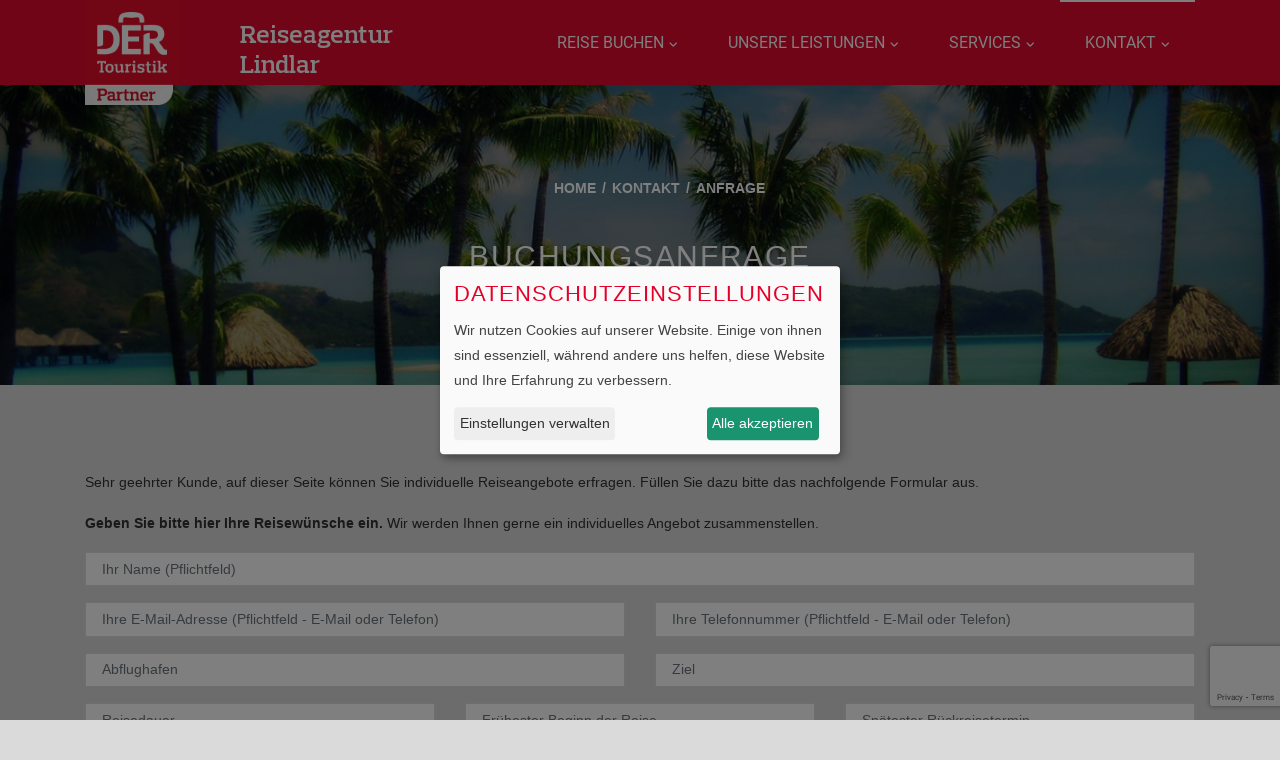

--- FILE ---
content_type: text/html; charset=UTF-8
request_url: https://reiseagentur-lindlar.de/buchen/anfrage
body_size: 4403
content:
<!DOCTYPE html> <html lang="de" dir="ltr"> <head> <base href="https://reiseagentur-lindlar.de/"> <meta charset="UTF-8"> <meta name="viewport" content="width=device-width, initial-scale=1, maximum-scale=1, shrink-to-fit=no"> <title>Buchungsanfrage - DER Touristik Partner-Unternehmen, Reiseagentur Lindlar GbR</title> <meta name="description" content=""> <meta name="keywords" content=""> <meta name="robots" content="noodp"> <link rel="canonical" href="https://reiseagentur-lindlar.de/buchen/anfrage"> <meta name="geo.region" content="DE"> <meta name="geo.placename" content="Lindlar"> <meta name="geo.position" content="51.019640;7.375450"> <meta name="ICBM" content="51.019640,7.375450"> <meta property="og:locale" content="de_DE"> <meta property="og:type" content="article"> <meta property="og:title" content=""> <meta property="og:description" content=""> <meta property="og:url" content="https://reiseagentur-lindlar.de/buchen/anfrage"> <meta property="og:site_name" content="DER Touristik Partner-Unternehmen, Reiseagentur Lindlar"> <meta name="twitter:title" content=""> <meta name="twitter:description" content=""> <link rel="shortcut icon" href="https://reiseagentur-lindlar.de/files/1af9d81e-bd3c-45d2-9d89-fe95d7ba7604/vorlage/DTPU_Logo_mit_Lasche_large.png"> <link rel="stylesheet" href="assets/fonts/google/open-sans.css" type="text/css" media="all"> <link rel="stylesheet" href="assets/fonts/google/open-sans_700.css" type="text/css" media="all"> <link rel="stylesheet" href="assets/fonts/google/roboto.css" type="text/css" media="all"> <link rel="stylesheet" href="assets/fonts/google/roboto_100.css" type="text/css" media="all"> <link rel="stylesheet" href="assets/fonts/google/roboto_100italic.css" type="text/css" media="all"> <link rel="stylesheet" href="assets/fonts/google/roboto_300.css" type="text/css" media="all"> <link rel="stylesheet" href="assets/fonts/google/roboto_300italic.css" type="text/css" media="all"> <link rel="stylesheet" href="assets/fonts/google/roboto_400italic.css" type="text/css" media="all"> <link rel="stylesheet" href="assets/fonts/google/roboto_500.css" type="text/css" media="all"> <link rel="stylesheet" href="assets/fonts/google/roboto_500italic.css" type="text/css" media="all"> <link rel="stylesheet" href="assets/fonts/google/roboto_700.css" type="text/css" media="all"> <link rel="stylesheet" href="assets/fonts/google/roboto_700italic.css" type="text/css" media="all"> <link rel="stylesheet" href="assets/fonts/google/roboto_900.css" type="text/css" media="all"> <link rel="stylesheet" href="assets/fonts/google/roboto_900italic.css" type="text/css" media="all"> <link rel="stylesheet" href="assets/vendor/fontawesome6/css/all.min.css" type="text/css" media="all"> <link rel="stylesheet" href="assets/vendor/klaro/dist/klaro.min.css" type="text/css" media="all"> <link rel="stylesheet" href="assets/themes/bootstrap4/css/bootstrap.min.css" type="text/css" media="all"> <link rel="stylesheet" href="assets/vendor/bootstrap-select/css/bootstrap-select.min.css" type="text/css" media="all"> <link rel="stylesheet" href="assets/vendor/bootstrap-datepicker/css/bootstrap-datepicker3.min.css" type="text/css" media="all"> <link rel="stylesheet" href="assets/vendor/daterangepicker/daterangepicker.css" type="text/css" media="all"> <link rel="stylesheet" href="assets/vendor/bootstrap-timepicker/css/bootstrap-timepicker.min.css" type="text/css" media="all"> <link rel="stylesheet" href="assets/vendor/bootstrap-touchspin/dist/jquery.bootstrap-touchspin.min.css" type="text/css" media="all"> <link rel="stylesheet" href="assets/vendor/swiper/swiper-bundle.min.css" type="text/css" media="all"> <link rel="stylesheet" href="assets/vendor/ekko-lightbox/dist/ekko-lightbox.css" type="text/css" media="all"> <link rel="stylesheet" href="assets/vendor/flatpickr/flatpickr.min.css"> <link rel="stylesheet" href="assets/vendor/flatpickr/themes/material_orange.css"> <link rel="stylesheet" href="assets/themes/dymapage/css/theme.min.css" type="text/css" media="all"> <link rel="stylesheet" href="assets/themes/dymapage/css/theme-color.min.css" type="text/css" media="all"> <link rel="stylesheet" href="assets/themes/dtps/css/theme.min.css" type="text/css" media="all"> <link rel="stylesheet" href="assets/themes/dtps/css/theme-color.min.css" type="text/css" media="all"> <link rel="stylesheet" href="assets/themes/dtps/css/theme-preset-dtps.dtpu.css" type="text/css" media="all"> <link rel="stylesheet" href="assets/css/custom.css" type="text/css" media="all"> </head> <body class="page" id="page-id-183" data-template="viewBookingRequest"> <div class="page-wrapper"> <header class="page-wrapper-row header-wrapper clearfix"> <div class="container"> <div class="row"> <div class="col-lg-12"> <div class="header-inner"> <div class="me-3"> <a href="/" class="branding"> <img src="https://reiseagentur-lindlar.de/files/1af9d81e-bd3c-45d2-9d89-fe95d7ba7604/vorlage/DTPU_Logo_mit_Lasche_large_ohne-Laschenrahmen.png" alt="DER Touristik Partner-Unternehmen, Reiseagentur Lindlar GbR" title="DER Touristik Partner-Unternehmen, Reiseagentur Lindlar GbR"> </a> </div> <div class="header-inner-middle">
                                            <p><span class="textIndividual1">Reiseagentur<br>Lindlar</span></p>
                                        </div> <button type="button" id="header-menu-btn" class="btn btn-secondary" data-toggle="collapse" data-target="#header-menu" aria-label="Menü ausklappen" aria-expanded="false" aria-controls="header-menu"> <i class="fa-solid fa-bars" aria-hidden="true"></i> </button> <div class="d-flex justify-content-end"> <div id="header-menu" class="collapse w-100"> <nav class="w-100 d-none d-md-block"> <ul class="w-100 d-flex justify-content-end"> <li class=" has-children "> <a href="buchen">Reise buchen<span class="fa-solid fa-angle-down"></span></a> <ul class="children"> <li class=" "> <a href="buchen/pauschalreisen">Pauschalreisen</a> </li> <li class=" "> <a href="buchen/hotel">Hotel</a> </li> <li class=" "> <a href="buchen/ferienwohnungen">Ferienwohnungen</a> </li> <li class=" "> <a href="buchen/seereisen">Tipps für Kreuzfahrtliebhaber</a> </li> </ul> </li> <li class=" has-children "> <a href="leistungen_partner">Unsere Leistungen<span class="fa-solid fa-angle-down"></span></a> <ul class="children"> <li class=" "> <a href="leistungen_partner">Unsere Leistungen</a> </li> <li class=" "> <a href="unsere_partner">Unsere Partner</a> </li> <li class=" "> <a href="online_oder_bei_uns">Online oder bei uns?</a> </li> </ul> </li> <li class=" has-children "> <a href="services">Services<span class="fa-solid fa-angle-down"></span></a> <ul class="children"> <li class=" "> <a href="services">Services für Ihre Reise</a> </li> <li class=" "> <a href="newsletter/anmeldung">Newsletter</a> </li> <li class=" "> <a href="services/online-check-in">Online Check-In</a> </li> </ul> </li> <li class=" has-children active "> <a href="kontaktdaten-und-anfahrt">Kontakt<span class="fa-solid fa-angle-down"></span></a> <ul class="children"> <li class=" "> <a href="kontaktdaten-und-anfahrt">Kontakt und Anfahrt</a> </li> <li class=" "> <a href="unser_team">Unser Team</a> </li> <li class=" "> <a href="kontakt">Ihre Nachricht an uns</a> </li> <li class=" active "> <a href="buchen/anfrage">Anfrage</a> </li> </ul> </li> </ul> </nav> <nav class="d-md-none"> <ul> <li class=" has-children  flex-fill text-center"> <a href="buchen">Reise buchen<span class="fa-solid fa-angle-down"></span></a> <ul class="children"> <li class="  flex-fill text-center"> <a href="buchen/pauschalreisen">Pauschalreisen</a> </li> <li class="  flex-fill text-center"> <a href="buchen/hotel">Hotel</a> </li> <li class="  flex-fill text-center"> <a href="buchen/ferienwohnungen">Ferienwohnungen</a> </li> <li class="  flex-fill text-center"> <a href="buchen/seereisen">Tipps für Kreuzfahrtliebhaber</a> </li> </ul> </li> <li class=" has-children  flex-fill text-center"> <a href="leistungen_partner">Unsere Leistungen<span class="fa-solid fa-angle-down"></span></a> <ul class="children"> <li class="  flex-fill text-center"> <a href="leistungen_partner">Unsere Leistungen</a> </li> <li class="  flex-fill text-center"> <a href="unsere_partner">Unsere Partner</a> </li> <li class="  flex-fill text-center"> <a href="online_oder_bei_uns">Online oder bei uns?</a> </li> </ul> </li> <li class=" has-children  flex-fill text-center"> <a href="services">Services<span class="fa-solid fa-angle-down"></span></a> <ul class="children"> <li class="  flex-fill text-center"> <a href="services">Services für Ihre Reise</a> </li> <li class="  flex-fill text-center"> <a href="newsletter/anmeldung">Newsletter</a> </li> <li class="  flex-fill text-center"> <a href="services/online-check-in">Online Check-In</a> </li> </ul> </li> <li class=" has-children active  flex-fill text-center"> <a href="kontaktdaten-und-anfahrt">Kontakt<span class="fa-solid fa-angle-down"></span></a> <ul class="children"> <li class="  flex-fill text-center"> <a href="kontaktdaten-und-anfahrt">Kontakt und Anfahrt</a> </li> <li class="  flex-fill text-center"> <a href="unser_team">Unser Team</a> </li> <li class="  flex-fill text-center"> <a href="kontakt">Ihre Nachricht an uns</a> </li> <li class=" active  flex-fill text-center"> <a href="buchen/anfrage">Anfrage</a> </li> </ul> </li> </ul> </nav> </div> </div> </div> </div> </div> </div> </header> <div class="container-fluid innerbanner" style="background-image: url('https://reiseagentur-lindlar.de/files/1af9d81e-bd3c-45d2-9d89-fe95d7ba7604/vorlage/vorlage/vorlage/banner/inner_banner_1.jpg');"> <div class="row align-items-center"> <div class="container"> <div class="row"> <div class="col-12 text-center"> <ul class="banner-breadcrumb text-white clearfix" prefix="v: http://rdf.data-vocabulary.org/#"> <li typeof="v:Breadcrumb"> <a href="/" rel="v:url" property="v:title">Home</a> </li> <li typeof="v:Breadcrumb"> <a href="kontaktdaten-und-anfahrt" rel="v:url" property="v:title">Kontakt</a> </li> <li typeof="v:Breadcrumb"> <span property="v:title">Anfrage</span> </li> </ul> <h2 class="text-white">Buchungsanfrage</h2> </div> </div> </div> </div> </div> <div class="page-wrapper-row main-wrapper clearfix"> <main class="container content"> <div class="row"> <div class="col-lg-12"> <p>Sehr geehrter Kunde, auf dieser Seite können Sie individuelle Reiseangebote erfragen. Füllen Sie dazu bitte das nachfolgende Formular aus.</p> <p><strong>Geben Sie bitte hier Ihre Reisewünsche ein.</strong> Wir werden Ihnen gerne ein individuelles Angebot zusammenstellen.</p> </div> </div> <form action="index.php" method="post" class="row" id="BookingRequestForm"> <div class="col-12"> <div class="form-group"> <input type="text" name="name" value="" class="form-control" id="name" placeholder="Ihr Name (Pflichtfeld)" aria-label="Ihr Name (Pflichtfeld)"> </div> </div> <div class="col-12 col-sm-6"> <div class="form-group"> <input type="email" name="email" value="" class="form-control" id="email" placeholder="Ihre E-Mail-Adresse (Pflichtfeld - E-Mail oder Telefon)" aria-label="Ihre E-Mail-Adresse (Pflichtfeld - E-Mail oder Telefon)"> </div> </div> <div class="col-12 col-sm-6"> <div class="form-group"> <input type="tel" name="phone" value="" class="form-control" id="phone" placeholder="Ihre Telefonnummer (Pflichtfeld - E-Mail oder Telefon)" aria-label="Ihre Telefonnummer (Pflichtfeld - E-Mail oder Telefon)"> </div> </div> <div class="col-12 col-sm-6"> <div class="form-group"> <input type="text" name="airportDeparture" value="" class="form-control" id="airportDeparture" placeholder="Abflughafen" aria-label="Abflughafen"> </div> </div> <div class="col-12 col-sm-6"> <div class="form-group"> <input type="text" name="destination" value="" class="form-control" id="destination" placeholder="Ziel" aria-label="Ziel"> </div> </div> <div class="col-12 col-sm-4"> <div class="form-group"> <input type="text" name="travelDuration" value="" class="form-control" id="travelDuration" placeholder="Reisedauer" aria-label="Reisedauer"> </div> </div> <div class="col-12 col-sm-4"> <div class="form-group"> <input type="text" name="travelDateEarliest" value="" class="form-control" id="travelDateEarliest" placeholder="Frühester Beginn der Reise" aria-label="Frühester Beginn der Reise"> </div> </div> <div class="col-12 col-sm-4"> <div class="form-group"> <input type="text" name="travelDateLatestReturn" value="" class="form-control" id="travelDateLatestReturn" placeholder="Spätester Rückreisetermin" aria-label="Spätester Rückreisetermin"> </div> </div> <div class="col-12 col-sm-4"> <div class="form-group"> <select name="tripKind" class="form-control" id="tripKind" title="Art der Reise"> <option value="0">Egal</option> <option value="1">Pauschalreise</option> <option value="2">Nur Flug</option> <option value="3">Fly & Drive</option> <option value="4">Kreuzfahrt</option> <option value="5">Städtereise</option> <option value="6">Busreise</option> <option value="7">Bahnreise</option> <option value="8">Sonstiges</option> </select> </div> </div> <div class="col-12 col-sm-4"> <div class="form-group"> <select name="boardType" class="form-control" id="boardType" title="Gewünschte Verpflegung"> <option value="0">Egal</option> <option value="1">Ohne</option> <option value="2">Frühstück</option> <option value="3">Halbpension</option> <option value="4">Vollpension</option> <option value="5">All Inclusive</option> </select> </div> </div> <div class="col-12 col-sm-4"> <div class="form-group"> <select name="hotelCategory" class="form-control" id="hotelCategory" title="Gewünschte Hotelklasse"> <option value="0">Egal</option> <option value="1">Mindestens 1 Stern</option> <option value="2">Mindestens 2 Sterne</option> <option value="3">Mindestens 3 Sterne</option> <option value="4">Mindestens 4 Sterne</option> <option value="5">Mindestens 5 Sterne</option> </select> </div> </div> <div class="col-12 col-sm-6"> <div class="form-group"> <input type="number" name="numberOfAdults" value="" class="form-control" id="numberOfAdults" placeholder="Anzahl Erwachsene" aria-label="Anzahl Erwachsene"> </div> </div> <div class="col-12 col-sm-6"> <div class="form-group"> <input type="number" name="numberOfChildren" value="" class="form-control" id="numberOfChildren" placeholder="Anzahl Kinder" aria-label="Anzahl Kinder"> </div> </div> <div class="col-12"> <div class="form-group"> <textarea name="message" rows="7" class="form-control" id="message" placeholder="Bemerkungen / Wünsche" aria-label="Bemerkungen / Wünsche"></textarea> </div> </div> <input type="hidden" name="g-recaptcha-token" value="">   <div class="col-12 text-center"> <div class="form-group"> <input type="checkbox" id="acceptPrivacyPolicy" name="acceptPrivacyPolicy" value="1" class="form-check-input"> <label class="form-check-label" for="acceptPrivacyPolicy">Ich habe die <a href="/datenschutzerklaerung" target="_blank">Datenschutzerklärung</a> gelesen und akzeptiere diese.</label> </div> </div> <div class="col-12 text-center"> <button type="submit" class="btn btn-theme" data-loading-text="<i class='fa-solid fa-spinner fa-spin'></i> Versende"><span>Unverbindliche Anfrage absenden</span></button> </div> <input type="hidden" name="form" value="DTPSBookingRequest"> <input type="hidden" name="t" value="7c4db1fa41f1846f55f82098dccbc5eff73b1b6b" /> </form> </main> </div> <footer class="page-wrapper-row footer clearfix"> <div class="container"> <div class="row"> <div class="col-lg-4 col-md-6"> <div class="widget widget_text"> <h6 class="widget-title">Wir beraten Sie gern!</h6> <div class="textwidget"> <p>Schicken Sie uns einfach Ihre <a href="/buchen/anfrage"><u>individuelle Anfrage</u></a>. Sie erhalten in Kürze die gewünschten Informationen oder ein entsprechendes Angebot. Wir freuen uns auf Ihre Nachricht. <a href="/buchen/anfrage"><u>Individuelle Anfrage stellen!</u></a></p> </div> </div> <div class="widget widget_share-social"> </div> </div> <div class="col-lg-4 col-md-6 d-none d-md-block"> </div> <div class="col-lg-4 col-md-6"> <div class="widget mb-4">
								<h6 class="widget-title">Kontakt:</h6> <div class="contact-info"> <div class="contact-line"> <span class="fas fa-location-dot"></span><span>Kamper Str. 1, 51789 Lindlar</span> </div> <div class="contact-line"> <span class="fas fa-phone"></span><span><a href="tel:+49-2266-9014140">02266 9014140</a></span> </div> <div class="contact-line"> <span class="fas fa-envelope"></span><span><a href="mailto:info&#64;&#114;&#101;i&#115;e&#97;&#103;entu&#114;-&#108;&#105;ndlar.de">&#105;&#110;&#102;o&#64;&#114;&#101;&#105;&#115;&#101;a&#103;e&#110;&#116;ur-lin&#100;la&#114;&#46;de</a></span> </div> <div class="contact-line"> <span class="fas fa-globe"></span><span><a href="https://reiseagentur-lindlar.de/">https://reiseagentur-lindlar.de/</a></span> </div> </div>
							</div> </div> </div> </div> <div class="footer-menu-wrapper"> <div class="container"> <div class="row"> <div class="col-lg-12"> <div class="copyright">Made with <i class="fa-solid fa-heart heart" aria-hidden="true"></i> in Lindlar.</div> <div class="footer-menu float-right"> <a href="agb">AGB</a> | 																	<a href="datenschutzerklaerung">Daten­schutz­erklärung</a> | 																	<a href="impressum">Impressum & Streitbeilegungsstelle</a> | 																	<a href="services/vorteile-pauschalreise">Vorteile Pauschalreisen</a> | 																	<a href="nutzungsbedingungen">Nutzungsbedingungen</a> </div> </div> </div> </div> </div> </footer> </div> <script src="assets/vendor/jquery.min.js" type="text/javascript"></script> <script defer src="assets/js/klaro-config.js" type="text/javascript"></script> <script defer src="assets/vendor/klaro/dist/klaro.js" type="text/javascript"></script> <script src="assets/vendor/popperjs1/umd/popper.min.js" type="text/javascript"></script> <script src="assets/themes/bootstrap4/js/bootstrap.min.js" type="text/javascript"></script> <script src="assets/vendor/bootstrap-select/js/bootstrap-select.min.js" type="text/javascript"></script> <script src="assets/vendor/bootstrap-select/js/i18n/defaults-de_DE.min.js" type="text/javascript"></script> <script src="assets/vendor/bootstrap-datepicker/js/bootstrap-datepicker.min.js" type="text/javascript"></script> <script src="assets/vendor/bootstrap-datepicker/locales/bootstrap-datepicker.de.min.js" type="text/javascript"></script> <script src="assets/vendor/moment/min/moment.min.js" type="text/javascript"></script> <script src="assets/vendor/daterangepicker/daterangepicker.js" type="text/javascript"></script> <script src="assets/vendor/bootstrap-timepicker/js/bootstrap-timepicker.min.js" type="text/javascript"></script> <script src="assets/vendor/bootstrap-touchspin/dist/jquery.bootstrap-touchspin.min.js" type="text/javascript"></script> <script src="assets/vendor/typeahead.js/dist/typeahead.bundle.min.js" type="text/javascript"></script> <script src="assets/vendor/swiper/swiper-bundle.min.js" type="text/javascript"></script> <script src="assets/vendor/ekko-lightbox/dist/ekko-lightbox.min.js" type="text/javascript"></script> <script src="assets/themes/dymapage/js/theme.min.js" type="text/javascript"></script> <script src="assets/themes/dtps/js/theme.min.js" type="text/javascript"></script> <script async type="text/plain" data-type="application/javascript" data-name="googleMaps" data-src="https://maps.googleapis.com/maps/api/js?key=AIzaSyC62SHf2V_B0uJYxkdJvppQ7ndDREFbHmM&callback=googleMapsLoader&libraries=places"></script> <script src="https://www.google.com/recaptcha/api.js?render=6LfWbqEUAAAAAA8MmA2iEv_xI9IkdruiiHyTe1Ap"></script>
<script>
      grecaptcha.ready(function() {
        grecaptcha.execute(
          '6LfWbqEUAAAAAA8MmA2iEv_xI9IkdruiiHyTe1Ap',
          {
            action: 'homepage'
          }
        ).then(function (token) {
          jQuery('input[name="g-recaptcha-token"]').val(token)
        })
      });
    </script> <script type="text/plain" data-type="application/javascript" data-name="matomo">
  var _paq = window._paq = window._paq || [];
  _paq.push(['trackPageView']);
  _paq.push(['enableLinkTracking']);
  (function() {
    var u="https://analytics.reisebuero-webseite.de/";
    _paq.push(['setTrackerUrl', u+'matomo.php']);
    _paq.push(['setSiteId', '230']);
    var d=document, g=d.createElement('script'), s=d.getElementsByTagName('script')[0];
    g.type='text/javascript'; g.async=true; g.src=u+'matomo.js'; s.parentNode.insertBefore(g,s);
  })();
</script>


	</body> </html>

--- FILE ---
content_type: text/html; charset=utf-8
request_url: https://www.google.com/recaptcha/api2/anchor?ar=1&k=6LfWbqEUAAAAAA8MmA2iEv_xI9IkdruiiHyTe1Ap&co=aHR0cHM6Ly9yZWlzZWFnZW50dXItbGluZGxhci5kZTo0NDM.&hl=en&v=cLm1zuaUXPLFw7nzKiQTH1dX&size=invisible&anchor-ms=20000&execute-ms=15000&cb=e1h946g2dtyv
body_size: 45123
content:
<!DOCTYPE HTML><html dir="ltr" lang="en"><head><meta http-equiv="Content-Type" content="text/html; charset=UTF-8">
<meta http-equiv="X-UA-Compatible" content="IE=edge">
<title>reCAPTCHA</title>
<style type="text/css">
/* cyrillic-ext */
@font-face {
  font-family: 'Roboto';
  font-style: normal;
  font-weight: 400;
  src: url(//fonts.gstatic.com/s/roboto/v18/KFOmCnqEu92Fr1Mu72xKKTU1Kvnz.woff2) format('woff2');
  unicode-range: U+0460-052F, U+1C80-1C8A, U+20B4, U+2DE0-2DFF, U+A640-A69F, U+FE2E-FE2F;
}
/* cyrillic */
@font-face {
  font-family: 'Roboto';
  font-style: normal;
  font-weight: 400;
  src: url(//fonts.gstatic.com/s/roboto/v18/KFOmCnqEu92Fr1Mu5mxKKTU1Kvnz.woff2) format('woff2');
  unicode-range: U+0301, U+0400-045F, U+0490-0491, U+04B0-04B1, U+2116;
}
/* greek-ext */
@font-face {
  font-family: 'Roboto';
  font-style: normal;
  font-weight: 400;
  src: url(//fonts.gstatic.com/s/roboto/v18/KFOmCnqEu92Fr1Mu7mxKKTU1Kvnz.woff2) format('woff2');
  unicode-range: U+1F00-1FFF;
}
/* greek */
@font-face {
  font-family: 'Roboto';
  font-style: normal;
  font-weight: 400;
  src: url(//fonts.gstatic.com/s/roboto/v18/KFOmCnqEu92Fr1Mu4WxKKTU1Kvnz.woff2) format('woff2');
  unicode-range: U+0370-0377, U+037A-037F, U+0384-038A, U+038C, U+038E-03A1, U+03A3-03FF;
}
/* vietnamese */
@font-face {
  font-family: 'Roboto';
  font-style: normal;
  font-weight: 400;
  src: url(//fonts.gstatic.com/s/roboto/v18/KFOmCnqEu92Fr1Mu7WxKKTU1Kvnz.woff2) format('woff2');
  unicode-range: U+0102-0103, U+0110-0111, U+0128-0129, U+0168-0169, U+01A0-01A1, U+01AF-01B0, U+0300-0301, U+0303-0304, U+0308-0309, U+0323, U+0329, U+1EA0-1EF9, U+20AB;
}
/* latin-ext */
@font-face {
  font-family: 'Roboto';
  font-style: normal;
  font-weight: 400;
  src: url(//fonts.gstatic.com/s/roboto/v18/KFOmCnqEu92Fr1Mu7GxKKTU1Kvnz.woff2) format('woff2');
  unicode-range: U+0100-02BA, U+02BD-02C5, U+02C7-02CC, U+02CE-02D7, U+02DD-02FF, U+0304, U+0308, U+0329, U+1D00-1DBF, U+1E00-1E9F, U+1EF2-1EFF, U+2020, U+20A0-20AB, U+20AD-20C0, U+2113, U+2C60-2C7F, U+A720-A7FF;
}
/* latin */
@font-face {
  font-family: 'Roboto';
  font-style: normal;
  font-weight: 400;
  src: url(//fonts.gstatic.com/s/roboto/v18/KFOmCnqEu92Fr1Mu4mxKKTU1Kg.woff2) format('woff2');
  unicode-range: U+0000-00FF, U+0131, U+0152-0153, U+02BB-02BC, U+02C6, U+02DA, U+02DC, U+0304, U+0308, U+0329, U+2000-206F, U+20AC, U+2122, U+2191, U+2193, U+2212, U+2215, U+FEFF, U+FFFD;
}
/* cyrillic-ext */
@font-face {
  font-family: 'Roboto';
  font-style: normal;
  font-weight: 500;
  src: url(//fonts.gstatic.com/s/roboto/v18/KFOlCnqEu92Fr1MmEU9fCRc4AMP6lbBP.woff2) format('woff2');
  unicode-range: U+0460-052F, U+1C80-1C8A, U+20B4, U+2DE0-2DFF, U+A640-A69F, U+FE2E-FE2F;
}
/* cyrillic */
@font-face {
  font-family: 'Roboto';
  font-style: normal;
  font-weight: 500;
  src: url(//fonts.gstatic.com/s/roboto/v18/KFOlCnqEu92Fr1MmEU9fABc4AMP6lbBP.woff2) format('woff2');
  unicode-range: U+0301, U+0400-045F, U+0490-0491, U+04B0-04B1, U+2116;
}
/* greek-ext */
@font-face {
  font-family: 'Roboto';
  font-style: normal;
  font-weight: 500;
  src: url(//fonts.gstatic.com/s/roboto/v18/KFOlCnqEu92Fr1MmEU9fCBc4AMP6lbBP.woff2) format('woff2');
  unicode-range: U+1F00-1FFF;
}
/* greek */
@font-face {
  font-family: 'Roboto';
  font-style: normal;
  font-weight: 500;
  src: url(//fonts.gstatic.com/s/roboto/v18/KFOlCnqEu92Fr1MmEU9fBxc4AMP6lbBP.woff2) format('woff2');
  unicode-range: U+0370-0377, U+037A-037F, U+0384-038A, U+038C, U+038E-03A1, U+03A3-03FF;
}
/* vietnamese */
@font-face {
  font-family: 'Roboto';
  font-style: normal;
  font-weight: 500;
  src: url(//fonts.gstatic.com/s/roboto/v18/KFOlCnqEu92Fr1MmEU9fCxc4AMP6lbBP.woff2) format('woff2');
  unicode-range: U+0102-0103, U+0110-0111, U+0128-0129, U+0168-0169, U+01A0-01A1, U+01AF-01B0, U+0300-0301, U+0303-0304, U+0308-0309, U+0323, U+0329, U+1EA0-1EF9, U+20AB;
}
/* latin-ext */
@font-face {
  font-family: 'Roboto';
  font-style: normal;
  font-weight: 500;
  src: url(//fonts.gstatic.com/s/roboto/v18/KFOlCnqEu92Fr1MmEU9fChc4AMP6lbBP.woff2) format('woff2');
  unicode-range: U+0100-02BA, U+02BD-02C5, U+02C7-02CC, U+02CE-02D7, U+02DD-02FF, U+0304, U+0308, U+0329, U+1D00-1DBF, U+1E00-1E9F, U+1EF2-1EFF, U+2020, U+20A0-20AB, U+20AD-20C0, U+2113, U+2C60-2C7F, U+A720-A7FF;
}
/* latin */
@font-face {
  font-family: 'Roboto';
  font-style: normal;
  font-weight: 500;
  src: url(//fonts.gstatic.com/s/roboto/v18/KFOlCnqEu92Fr1MmEU9fBBc4AMP6lQ.woff2) format('woff2');
  unicode-range: U+0000-00FF, U+0131, U+0152-0153, U+02BB-02BC, U+02C6, U+02DA, U+02DC, U+0304, U+0308, U+0329, U+2000-206F, U+20AC, U+2122, U+2191, U+2193, U+2212, U+2215, U+FEFF, U+FFFD;
}
/* cyrillic-ext */
@font-face {
  font-family: 'Roboto';
  font-style: normal;
  font-weight: 900;
  src: url(//fonts.gstatic.com/s/roboto/v18/KFOlCnqEu92Fr1MmYUtfCRc4AMP6lbBP.woff2) format('woff2');
  unicode-range: U+0460-052F, U+1C80-1C8A, U+20B4, U+2DE0-2DFF, U+A640-A69F, U+FE2E-FE2F;
}
/* cyrillic */
@font-face {
  font-family: 'Roboto';
  font-style: normal;
  font-weight: 900;
  src: url(//fonts.gstatic.com/s/roboto/v18/KFOlCnqEu92Fr1MmYUtfABc4AMP6lbBP.woff2) format('woff2');
  unicode-range: U+0301, U+0400-045F, U+0490-0491, U+04B0-04B1, U+2116;
}
/* greek-ext */
@font-face {
  font-family: 'Roboto';
  font-style: normal;
  font-weight: 900;
  src: url(//fonts.gstatic.com/s/roboto/v18/KFOlCnqEu92Fr1MmYUtfCBc4AMP6lbBP.woff2) format('woff2');
  unicode-range: U+1F00-1FFF;
}
/* greek */
@font-face {
  font-family: 'Roboto';
  font-style: normal;
  font-weight: 900;
  src: url(//fonts.gstatic.com/s/roboto/v18/KFOlCnqEu92Fr1MmYUtfBxc4AMP6lbBP.woff2) format('woff2');
  unicode-range: U+0370-0377, U+037A-037F, U+0384-038A, U+038C, U+038E-03A1, U+03A3-03FF;
}
/* vietnamese */
@font-face {
  font-family: 'Roboto';
  font-style: normal;
  font-weight: 900;
  src: url(//fonts.gstatic.com/s/roboto/v18/KFOlCnqEu92Fr1MmYUtfCxc4AMP6lbBP.woff2) format('woff2');
  unicode-range: U+0102-0103, U+0110-0111, U+0128-0129, U+0168-0169, U+01A0-01A1, U+01AF-01B0, U+0300-0301, U+0303-0304, U+0308-0309, U+0323, U+0329, U+1EA0-1EF9, U+20AB;
}
/* latin-ext */
@font-face {
  font-family: 'Roboto';
  font-style: normal;
  font-weight: 900;
  src: url(//fonts.gstatic.com/s/roboto/v18/KFOlCnqEu92Fr1MmYUtfChc4AMP6lbBP.woff2) format('woff2');
  unicode-range: U+0100-02BA, U+02BD-02C5, U+02C7-02CC, U+02CE-02D7, U+02DD-02FF, U+0304, U+0308, U+0329, U+1D00-1DBF, U+1E00-1E9F, U+1EF2-1EFF, U+2020, U+20A0-20AB, U+20AD-20C0, U+2113, U+2C60-2C7F, U+A720-A7FF;
}
/* latin */
@font-face {
  font-family: 'Roboto';
  font-style: normal;
  font-weight: 900;
  src: url(//fonts.gstatic.com/s/roboto/v18/KFOlCnqEu92Fr1MmYUtfBBc4AMP6lQ.woff2) format('woff2');
  unicode-range: U+0000-00FF, U+0131, U+0152-0153, U+02BB-02BC, U+02C6, U+02DA, U+02DC, U+0304, U+0308, U+0329, U+2000-206F, U+20AC, U+2122, U+2191, U+2193, U+2212, U+2215, U+FEFF, U+FFFD;
}

</style>
<link rel="stylesheet" type="text/css" href="https://www.gstatic.com/recaptcha/releases/cLm1zuaUXPLFw7nzKiQTH1dX/styles__ltr.css">
<script nonce="W1uRu44Qob6KGg31CzCp1A" type="text/javascript">window['__recaptcha_api'] = 'https://www.google.com/recaptcha/api2/';</script>
<script type="text/javascript" src="https://www.gstatic.com/recaptcha/releases/cLm1zuaUXPLFw7nzKiQTH1dX/recaptcha__en.js" nonce="W1uRu44Qob6KGg31CzCp1A">
      
    </script></head>
<body><div id="rc-anchor-alert" class="rc-anchor-alert"></div>
<input type="hidden" id="recaptcha-token" value="[base64]">
<script type="text/javascript" nonce="W1uRu44Qob6KGg31CzCp1A">
      recaptcha.anchor.Main.init("[\x22ainput\x22,[\x22bgdata\x22,\x22\x22,\[base64]/cFtiKytdPWs6KGs8MjA0OD9wW2IrK109az4+NnwxOTI6KChrJjY0NTEyKT09NTUyOTYmJnIrMTxXLmxlbmd0aCYmKFcuY2hhckNvZGVBdChyKzEpJjY0NTEyKT09NTYzMjA/[base64]/[base64]/[base64]/[base64]/[base64]/[base64]/[base64]/[base64]/[base64]/[base64]/[base64]/[base64]/[base64]/[base64]\x22,\[base64]\\u003d\x22,\x22wrfCj8OdWcO4ZT3CvMONw7FFw7/[base64]/CmMKoUMOnRMOyLsKoLMOXwqlODTHDlcOqJHDDocKbw6AcK8OLw7Vcwq/[base64]/DpR8NKMO8QlsFw5vCpmzCt8OHC2XCq2Fnw4FGwrvCpsKBwqHCrsKnex7CrE/Cq8K+w6TCgsO9Q8ONw7gYwonCmMK/IkYPUzIdGcKXwqXCoWvDnlTCjREswo0FwqjClsOoM8K/GAHDj1ULb8OCwrDCtUxFVGktwqjCrwh3w6FOUW3DtAzCnXEgCcKaw4HDpMKnw7o5MWDDoMOBwrHCksO/AsO2asO/f8KOw7fDkFTDkRDDscOxKcKALA3CgSl2IMOnwqUjEMOCwqssE8KWw4pOwpBfAsOuwqDDn8K5STcJw4DDlsKvPDfDh1XCrcO0ETXDvhhWLUljw7nCnVHDniTDuRM3R1/[base64]/CsMO6BSjDncKjcMK7RUFcBF91w7gSckh8aMOHTsK/w6LCnsKKw54QXMOJecK5JQpnHMK6w7rDj3fDunPCiVPCj1pgKMK6ZcObwoVCwo0fwo9AFhzCs8O/WgjDhcKPWsKCw65Uw7g+FMOfw6nChsOmwrrDohHDo8Knw6TChMKdb0/CuEYHd8O7wrHDlMKqwoBFIi4CDDHCnRxmwqjCo3spwojCtcO2w6PDrMOwwpvDrX/DhsOmw5LDj0fCjnTClsKlNQpywo9DQ1XDucOZwpLDrG/[base64]/DigYUwpnDuMOkQD9Rw75sKUHCtMOPw4rCtQ7DjgHDjgvCtsOTwoVHw5YCw53ChVLCn8KgU8Kxw708Sl1Aw4UVwpZtfX99WMKvw6h2wonDogIZwpDCiXHCs2rCjld8wrPCnMKyw5/[base64]/[base64]/dsOQI8KFR8O1w4DCjWLCtk43CsO0IA3ClcKbwr7Dg2h+wqpPO8OUHsO5w5vDrx18w4/DhW0cw7/Cu8K6wpfDrcOjwqvDnVzDkjNkw5DClS3CvsKOPGMiw5bDs8KeK1nCtMODw7U3C2LDjmrCpsKzwobClgplwofCsQHCqMOJw7gWwoI7w7LDiFcuIcK/w7rDt1wkM8OjbsKwYzbDo8KqRBDCrMKHw6MZwqwiFi/CjMOAwr0BRMK8wpAHVsKQU8OmDcK1fgJ+w4AdwpxEw5rDq0DDtxLCmcO8wpvCs8KcFcKKw67DpjbDmcOZVMOeXEloSAkyAcK3wonCrAMrw7/CqxPCgE3CgAlfw6HDrcK6w4trLVMJw57Cl0PDsMK2PGocw4BoQsOGw5UYwq99w5jDsx/[base64]/[base64]/DhMKSw6XCuQwpWz3CtmpTwo8FFcO4wr/CgnDDi8OVw6wFwpoRw6Fzw5k2wrvDpcO2w4rCrsObDsO+w6dUw5XCkj4YV8OfXsKWw5rDhMKQwonDgMKlVsKGw6zCgy9PwpVNwr5/Ui3Du3jDmjt8JQNTw7QCMsOTD8Oxw68TVsOSKsO/Tlk2w7DCv8OYw4HDkmzCvwjDiEoCw4x2woIUwrnCoSEnwpXCnBZsAcOfwpU3wpPDsMK2wp8XwqIxfsKqWlrCmV1xLMOZN3kUwqrCmcONW8OKP2Inw5tyRsK0d8K9wrVDw6/CmMOlUzZAw6Y5wrjCqSvCmcO7VsOXMBHDlsORwp97w44Fw6jDtmDDsWd0wpw3FCDDjRMLHcOawprDv0tbw5nDgcOZTGw0w6vCr8OQw6LDusKAeBpXwp0jw5vCsSAdXQ7CmT/ChcOEwrXCkEhEA8KEOsOPwqLDjWzDqW/CncKOfV4Zw6A/Dn3Cn8KSTMOBw63CsHzCsMKmwrEpBWk5w4rDh8OYw6o1w4vCrjjDpG3Dhh4sw47DgMOdw6HDpMK8wrPCrHEQwrIUOcK7cmHCpDbDv3oWwoEoeWAdEcOsw41IDmUdYnDDsybCg8K8GsKhQ2DChBIYw71mwrPCsWFDwoEQSj/Cp8Kpwrd6w53CmMOlRXQZwpXCqMKqwq1FEMOUw59yw7vDisO2wpgowoNUw7bDgMO/dB7DqjzDqcO5MQN0w4JBAlzDmsKMAcKfw61qw5NGw4HDkcKkw5RMwq/ClMOCw63Dknx5VFXCtcKawq3DiUVhw5grwpjCmUIlwpTCvknCuMK6w6RnwpfDnsKywqYAUMOfG8K/[base64]/[base64]/CscKawofDscOCwqTCnsKfwql3PcObw53DlMKmw4M3FXDDnkYrVQA3w7dvw4gDwoDDrnPDhVtGMjDDmcKaDFPCs3DDo8KsCkbDiMKEw6HDusK+KHotf2B/fcKNw4gSFwbCgX1Lw5HCnEdOw5EXwp3Cs8KnIcOVwpLDlcOwByrCjMO3WMONwqJkw7bChsKBDUzDlT4tw7jDiBolfcO6QG1CwpXCk8OIw7/Cj8KjPEnDuw4fdcK6FsKwRMKFwpFEBm7DpsOsw6fCvMOWwp/Ck8OSw5g7A8O/wpXDucOpaRDCuMKKecOawrJ7wp7Cn8K6wql3OcOqQ8K8wqczwpHCosKqSiDDvsO5w57DhXsfwqU0bcKTwopPc3vDhsKUMmBtw5HCn0RCwpjDunHCiynDoCTCnB8swr/Dq8KKwr7CnsO8wp8/[base64]/DuMKnw6HCisKlwowmw7Nswq7DjcK4cXTDlsK+AzR0w71ZBDQxw4vDnhbCtlnDlsOgw6sSXmTCkzRtw7HCnEPDvMO+V8K9IcKjaTnDmsKdc2zCmkk5f8OudsO3wqxiw7VvEHJiwrt5wqwAQcOPTMK+wrd2ScKuw53CmcO+KxlZwr02w4vDq3B/w67DicO3NhfDp8OBwpwTPcOoIsKcwozDlMOjIcOGVxFmwpQtEMOocMKyw5LDkAR4w5h+FSdfwr7DrMKCc8OAwrMDw5TDhcOYwq3CoiF4H8KvZsO/[base64]/CgCTDnxEww7YbajjDjRLCl8Omw5Z+IgUNw6/CncK4wprCmMKAFAQww4UKwodUDSISR8K2Sz7DncOkw6jCt8KuwrfDoMO9wozCnxvCkcK1FALDpwA/BQ1pwrzDjMOWBMKtA8OrAV/Dq8Kqw7s5QcOkDnppW8KYV8K7aCrDmHbChMOhwobDmsO9f8OxwqzDlMKIw5zDt00fw7wuw6Q6C3FyVgJCw7/DpU/[base64]/CtlDCjVzCo8OIbTVhTzk9w7TDrEJhKcKywp5FwqE0wpDDnmPDvsOyLMKnasKKPcOYwpI7w5seTn9FOkhVwo80w7w0w5UCRynDpMKDaMOsw7ZZwozCl8K9w47CkWJKwofDncK8P8KxwrLCo8KzVlDClUXDvcKvwo/Dq8KYQcKPHCrCl8O9wpnDuijDh8OtLzLDo8KbVGlmw7Quw4vDsWvDu0LDk8KpwpAwMVjDv3/DmcO+ZsOOC8K2fMORO3PDjEYxwowDXMODBQVgchZMwpHCnMKWT0rDgMOhw73Dt8OLWmoWWy7DqcOaYsORVwtaBE1uwqXCnRZWw7PDoMO8Kxkzw5LCl8Kywr1Fw70sw6XCpmhCw4INSzRlw4rDmcKAwo/Dq0fDkRBdWsOnJcKlwqDDucOxw5cBNFdfRCo9S8OJScKvPMKNAAfCksKAWMOldcKCwobCgAfDg1FsUksCwo3CrsKNP1PClcKENR3ChMK9dRnChVLDkWnCqwfCvcKiwpx6w6XCjAR8fnnDvcOMV8KJwopkWmnCsMK8GRkcwp4lKWE/NUR0w7XCk8Omw5lhw4LDhsOFD8OcX8O9MDDDgMKqB8ONA8OFw5N+QHvCpMOrAsOnLMKdwoR0GBBQwo7DtE4NFcOdwq/DkcKDwrV/w7bCvhlgB2JoLMKoEsKXw6oLwrJ2YcKwMG58wp/CmUzDq33Ch8K1w6fCjsKiwoMCw4U+NsO5w4fDi8KYWHjDqy1GwrXDm311w5MKesOIf8KHLjotwrpWfMOjwqvCjcKSNsOjAsKDwqhJQWfCk8KCDMOeUMKmEC4xwoRqw58LY8OFwq3CgsOjw71/AMObRRwdw5c3w5LCjlrDnMKsw58+wpPDjcKTacKeH8KVKy1qwq4RDyXDlMKRXWUSw53Do8OXIcODKhLDsFbCozZUVsKkeMK6f8KkVsKIecKUe8O3w7bChADDuEXDrsKreADChXnCocKoVcKjwpnClMO2w7Z8w6/CnX5VBnTCssOMw4HDoR3Cj8KBw440d8OmNMODFcKOw7Mwwp7DgC/DlgDDoXDDgAXCm0vDuMO8w7JFw7vClMKcwotJwrNCwqIwwpgowqfDjsKWeR/DoCnChBHCgMOVJcOEQsKGVcONRMOFRMKmZABhaDnCm8OnM8OZwqwDEjstR8OBwoZFLcOHEMO2M8K5wr7DpMO6wpsuTsOGPzvCrjbDhm/ChFjCjnFHwoEwT1QAcsKiwrXDoiPDljYqwpfCq13Ds8OvdsKXw7B4wqbDvMObwpY3wrzCmMKWw5xaw4tKwpjCi8O8w6vDh2XChA/CoMO6bxjCvcKHTsOAw7HCvHDDrcKGw5dPX8KSw7AZIcOsWcKGwo49A8KAwrDDlcOdfBTCi27Ds3ozwqpKd3F4JzjDp3/ClcOaLg1sw5U5wr10w7PDpcKUw7EmMMKCw5JZwoIewpHCkUHDq2/CkMKmw77DvXfCrsOFwrbCj3TClsOLY8OkLRzCtSfCkEfDhsOnBnkcwr7DmcO6w6ZCfRFqw5DDsl/[base64]/[base64]/CgMKSwr3CsMKofcKfw7EKD8OPwofCmcK2wqfCqsOnw6wzP8KBaMKUw7PDisKOwotawpHDn8O+YRo/[base64]/IXZ1PE4JZcK0wo/DngV+NgcRwpLChsOhMMOVw6ANKMOPIkMCFF/CucO/PDXChSBaScKkw7LCsMKsCMOdCMO0L0fDhsOZwobDshPDm0hGZsKIwovDssOhw75ow6I6w4jDnVfDhhkuAsOUwonDjsKTDBMiRsK4wrkOwrLDok/DvMKFcGQ6w6wQwo94dcK8RCISQcOqDsOpw6XCl0BswpFjw77DmkYmw598w6vDuMKjJMK+w7PDsyBUw6pPPD8lw63DocKIw6DDkcKFRlfDpm7CiMKAeRhrGVfDssK2MsOzahVRGgoCF3/CpcO2GGUXF1RpwqDDvSPDrMK4w49Dw7rCnXoRwpsrwqQqcUvDqcOHLcO6wrLCmMKFVMONUcOpFQpnJyZ2Di13wr7Ck0DCqnJ3FTTDvMKdH0DDjsKGYEvCiTs4VMKhFgvDi8Krw7XDrWQ/[base64]/Do8OsVyvDnjTCqcOFPsKzYzHDtMOIeFNNa11JB8OQCSQWw69JW8Kjw6hKw5HCnWYUwonCjcKow7jDj8KeM8KmTyUaHkszTw3DjcONHhR9IsK1K1rCg8K0w5LCsWgfw4/[base64]/DjcOxw6LDvlzCjsKywrwcDyHCosKQW8KzcDV5w49ww5TDh8KcwpPDscKVw4NWesO+w5FZLcOoE1RBQk7CtSjCqD7CsMOYwqLCu8Kmw5LCrh1jb8ORYRPCssKjwrVKZFvDqQTCoH/DksKcw5XDj8OZw7w+EUnCiWzCgGg8UcKhwqnDrHbCvyLDoT42PsOvwrwyDwwOPcKUwrcIw7jCgsOlw7dXw6nDpwk2w7HCoj/CscKNw6dKMgXCrXbDmVXCvBXDvcOJwp5QwojCpldTNcKXbS7DtRNNPQXCjizDu8Osw4rCucOWwq7DnwjCnwERXMOlw5HCtMOJYcOew59XwpTDucKxwqxIwpk4w4F+DMKuwpplesKIwq8/w5ZKPMO0w7xPw4PDh15AwoPDuMKvXnXCtQlqHjTCpcODfcO7w7zCtcO2wq8QCn/[base64]/CnhsBUsKbfsKmUsKCI8KAw7B5SsOnw5Q6wqnDmQh9wpgISsK+wqc2AR0HwpIVCzPDgmxew4N0AcOlwqnCocOcLkNgwr1lIwXDuR3DisKww7snw7t7wo7DmgfCmsOowpPCuMOjYzpcwqvCgmTCncOMcS7DnsKEPMK3w5jCmzrDlcKGAsOTIjzDqHB/[base64]/Coh5sa8KgMMK+d1w7w77DnMKybMOUwp1kdUTDlUJ8ZULDg8OVw7/CvB7CnQTDn0bCocOqSi53XsOSGgpHwqg0wovClMObJMK2FMKmEiBRworDvXcXNcKxw5vCg8K3DcKXw5XDgsOISXUIKcOZEsKBwojCvW/CkMKST2jCrsOKaiPDoMOnRzE/wrAVwro8wrbCoVvDq8OQw7AzdcOZGsKOO8KdasKuccOwY8OmEcKMwp1GwoRiwpobwrB/WcKKX0DCvsKGSS85WRQgKcOlWMKCM8KFwpBMZ0zCtG3CtFPDgMOPw7F0ZzTDlcKhwrTClsOEwpLCm8O/[base64]/woDDt8K3wqXDhlURwrsUw4HDpQ7CulHDvAXCo2bCnsKxw67Dg8O8GGdfwqh4wrjCh2nDkcKgwq7Dt0ZBAWDCv8OERkJeAsK4WCwowqrDnT/CqcK3HFbCm8OCKMKKw4rDj8ONwpTDmMK+wqjDl2hewpZ8fMK0w7xGwpJZwqTDoSXDtMOFLTnClsKfLXvDisOLdllID8OLF8KAwo/[base64]/Dv3fDtcKvNsKHGGZyFsOfX8O6QA8QQsOVaMK+w4TChMOGwqXDrBFgw4pdw7zDqsOxCcKVEcKqK8OAP8OOKMKxw7/Dn0HCjCnDiC9gAcKiw47ChsO0wo7DocK/cMOlwrDDuAkVNyjDnAXDmxwNLcKGw5/[base64]/[base64]/CmsOjw693RsOLX1BzPcKCf8K7HHB1HAPCqwPDu8OKwovCkGgJwrkUE2A4w7EXwrFfwrvCinrCkUhHw5gbZmzCmMOKw7rCn8OkFkdaesKlIXkqwqVvaMKLasO4fcKmwpBCw6fDksOHw7t9w6NSesK7wpXCiX/[base64]/[base64]/w6ZyKcKVccOVw6s6w4YEWAkJUMKYfGvCksOjwp/DgsK3w4jCgsOHAcKbVMOseMOqE8OswpYHwq/[base64]/CgQ/[base64]/w44hw4DCqcO3w6DDsMOyD25bw5JFI8Ozw7PDuA3DpMO6w4oYwqhrGcKZIcKzainDhcKuwpPDmGloaSgew4MtSMK/wqzDv8OYS1V+w65kOcOEN2/DvMKZwrxBRsO8VnXDncKXGcK0OU9nYcOTHSE7Jwk/wqDDsMOfK8O7wrhbaCTCtH7DnsKbcBpOwr0OKsOCByPDtMKuURJsw7LDv8K6fVQrGsKkw4NzNwpkIsK/ZHDCuX7Dug9WBmzDoSE4w6Jzwro4Mi9QWlvCk8OjwqpQccOtJwFpOcKifEJawqIIwrzDkWRFUknDjx/CnMKmP8KmwqHCj3R0QsOJwoNUUsOZACfDuygRP3MLJV7DscOpw7DDkcK/wr7CuMOhWsKcZ2oVw4zCnmtrwpIxW8KcWHLCmMOrwpDCgcKBw6vDnMOPdMOJD8Ocw67CoAPDvsKzw7RUX2pgwrbDjsOWasOUOMKOFcKHwrcgC2EURSVNTV/DmSfDrX3CnMKvw6HCoWjDmsOHYsKLT8OzMT4kwrUNFXQFwpFMwoLCjsO2wqt8SEHCp8K5wpTCkWbDqsOrwqp/bcOwwp1lCMOCeg/[base64]/CvMKzwqJLAB0pworCksKbw4wEw4DCucO7w5Q6dcOJQnLDljJcdVbDlS3CocOfw71Swp18JgFTwrXCqAtrBF97YsOvw4jCkgjClcKQW8KcFwAuSXrChxvCtcO0w6fDmgPCocKpB8Ozw6Ymw77DrcOnw7JCDcOUGsOjw4/CjyhsPS/DgjnCgyDDtMK5Q8OcDgMmw5hUAF7CpMKsM8KTw6V3w7oHw7tewpTDrcKlwqjDrk8XP17DjcOOw5LCtMOzwpvCsnN5wogKwoLDqCPCh8KCZ8KjwrzCnMKzTsOtCiQgCcO1wovDiibDoMO4a8Ksw794wo8zwpjDqMO8w6DDnXPCvcK9M8Kuw6/DvcKMdsKyw6csw7kuw4dELcKHwqVCwrM+ZHbCrEPDusOEYMOYw5jDsRLCgQtfL3fDr8Oiw4XCv8OQw67CvcOpwoTDqxnCv0o/wq5dw4rDqsKpwrPDkMO8wrHCpCnDlsOCMlxPVQ5Vw4DDtRXDuMK3VMOSH8O8wpjCssOIDsK4w6nCsVHCgMOwbsOpITfCokgCwotowphZb8OPwr/[base64]/fCXCuztlC8O4f1nCqcOfXcKCbBw8H1/DjsKlBVARw7DCsCjCsMOgciPDhsOYCC9ZwpAAwp0Ew7gWw7NXRMOKDWTDkcKFEMOaKi9nw5XDly/CuMO+w4pVw7wufMOXw4R0w6cUwobDp8OzwrMaFGA3w5nDvsKicsKzXRbCkBt8wr3Dh8KEw6ITAC59w53CosOacAl6wonDnsKnGcOYw7/DiWNYfF3Cp8OLR8Kiw77DiyrCkcOnwpbCh8OUbnBURMK7wrECwqrClsKywqHCjyzDrsO1w61sZMOZwrxdJ8KawpNvKcKEK8K4w7VCHMKwP8OCwq7Dgk0/w65wwoQuwrFeEcO/[base64]/[base64]/[base64]/CtcK9wr3DnMKIL8Ohwrpwwo3DjMOuwpkcw5rCtMKwT8Oow4YMRcOAVRt2w5/CnsK8w6UDP3zDuGbCji4EVGVEw5HCt8OJwq3ClcOjc8Khw5XDkk4SEMKAwrR8w5nCk8K/OkDCnsKlw5jCvQc8wrXCrGt6wq4rB8KYwrsQIsOZE8Kkc8KLf8ORw4HCj0TCtcKyVTNNMHzCrcOaXMKRTSYBQjY0w6Bqw7RxRMOLw64GSSh1I8O8d8OKw6/DijLCj8O1wpnCswbDnRXDvcKVJMOaw59QHsKiQsK1QTzDoMOiwrjDq011wqLDvsKHcBrDk8KOwo/DmyfDv8KvIUUrw5FbBMOfwpU2w7vCpiHDmBlOZsO8wroaFcKVTXDDsQh9w6HCq8O9AMOQwr7Cqm3DvcOzKSvCnz/CrMO2IsOOesOFwpnDu8KBC8OvwqzCocKNw7jCmj3DgcOvDGl7T1PCgWpkwqR+wpsuw5XDullALcKDX8O4DMO/wqkSQ8KvwpTCn8KrZzbDncKsw6Y2dsKBdGpiwo8iI8OjRhIGV1kLw5whQAkeS8OMa8O4SsO9wpTDrsO3w7t9w5s2aMOkwqZlSF49wpnDk1ULGsOoWU0NwqfDm8Ktw5xiw4rCosKmZcOdw6bDvE/CksOFEsKQw4TDkh/DqBfCp8Oew64uwobDtiDCssOKesKzQXrDusKAM8K6EcK9w7oww5Qxw4NCcUzCmWDCvHfCmsOSB21RKB7Dq2N1wrZ9PUDCi8OmZlkbasKrw7JCwqjCsF3DjMKvw5NZw6XCkcO9wqRqLMOzwqxgwrHDisOvclHDjyfDk8Ogw699VAnCg8O8FA/[base64]/Di8KVYCphwql7VsK1woJ7w7vDkh/DlG3DqnPDhQYfw59kIhTCojTDjcKvwp5ndzTDmsKIaBkbw6XDtsKUw7nCrwUSdMOAwoYMw5oBMcKVMsKRHMOqwr4tMMKdXMKOEMKnwobCoMKSay0gTG99cQ1fwrlGwqrCgcK3esObVi7DmcKXZ181W8ORDMOJw5/CqsOGex5jw7jCnQ/DmF7CvcOhwoLDrCZLw7ETdTrCnTzDqsKNwr8nMS07IjzDjlrCry/ClsKZZcKxwq7Cn3A8wrXCocK+YsOLPcO1wpNTNsOyPmUCKsOHwp1DIhhnAMKgw6BWFG5aw7zDoFBGw4XDtcKVDcOlUHLDkSMlYU7Drx5VW8OAYsKmDsOzw4/DjMK+KiwBesKVbT3DqcKewpo/[base64]/Cnw3CpcKFwrkgwqjDtFjDucKnamtcw6TCncOEPMOHFsOiw4TDjXDCmGs3e0LCoMK5wr7DksKAJFjDr8Khwr3Cr0x8bUvCtMK8PsK2PzTDh8OMDMKSaV/DtMKeBcKrYFDDnsK9IMKAw7Rqw48FwrDCh8OnRMKxw6t4wolPXnnDr8OCccKCwrLDqcOlwoBiwpPCrsOheho3wrbDr8OBwqwPw7zDu8Krw44/wo/[base64]/[base64]/Do8O0WRPCrMOqbSwsURMww6N1AXfDiMKTWMKiwqJJwqbDusK5SRLCp0daRjZcDMKNw7rDjXLDocOQwoYXa05Iwqt2G8OVTMOiwoUlZnEMYcKvwpo4Fk9fZjzDnxvCpMOOK8OswoUjwqF8FsOqw60ZccOAwo0BACrDusK/WcOsw5DDjsObwo/CvB7DnMOyw7tFKsOOUMOzQg7CjjXCm8ODbWzDlcOVA8KuN37DoMOuIjEVw5vDv8KRBMOgYXLClgHCi8KvwozDgRoLR3F8wq8Kwqd1w5rCm13DvcKWwrbDkQcXCzY5wqouBiEpeArCvsObaMK6JRZqHiHCksKwOUTDjsK8dkDDrMO/CMOrwpMNwpUocjXCm8Kiwr3ChsOOw4fDvsOCw7LCncKPw57CtcOYUcOPYxLDq0nClMOJd8OTwrMDdzpPE3fDnw8gVXzCgy8Aw7Q4YApoIsKFw4DDlsO/wrTCrjHDg1TCuVF9acOafsKfwqdcBWDCmGN3w61cwrnChjxFwrTCjC/DsX03RjDDiizDkD1ww5MueMKAacKCO17Dn8OKwp7CvcOcwqfDjcOJAMK7fcKHwr5uwo/[base64]/wo/DjVfCkRHDpMK4w61VcsKqwrVCJg9nw6nDsjNKTG0Nd8OUR8OBVgrCiFLCmng5CjU6w6vChFpKLsKTIcOTazXCkHUANMKTwrN/VcKhwqQhUcKTwobDkEg3DQxMMjteAsK8w6TCvcKIQsKUwopRw4nDv2fCvAZNwozCmHbDlMOCwoACwq7DklTCtU16w7obw6rDqBo+wporw57CjFvCtRleL2F9QiZwwr7CoMOVLcKzcz8IfsOYwo/CjsOTw4DCicOGwpABGDjDkiMewoMDGMOdw4LDmHLDjcOkw7wGw4TCkcKxTh7Cv8KZw6DDp2QVTGfClsO/wpBSKkFMU8O8w4zCnsONNWMdwqnCtsO7w4zCs8K2wogfHMO3QMOWw7gWw5bDpkIsaR5jRsOuHybDrMOeTnQvw6vClsKIwo1JAwPDsXvCjcOqecO9Sz/DjBxMw64GKVPDtsOMdsK3FWFHRsKeT19pwrBvw4DCkMOGECLCjWwcw5XDgcODwqANwprDs8OYwoXDiEvDo39swqvCpsOhw5wYAVc7w753w50Aw73Cv31qdF/DiybDvB5LDBsbO8OyQkcPwrRqbiJyQiTDsEYlwpnDsMKUw4EyAFDDnVF7wqwlw4PCrQ1iX8K4STd/w7FcHMOpwoI4wpfDk1AlwrfCnsOPeEHCrAPDsHJEwrYRNsKcw5oTwqvCjMOzw63CpGdlbcKgDsO2OQrDgSjDoMKPw798YcKhw7gqVMOew5lMwpdXOcKJBGTDkXjCr8KjInMUw5YsRw/CmgVIwr/[base64]/UX1nUcOePRVjXBbDocOdIMOtPcOxX8KYw4zCucOMw7Y+w507w5rCqkxdbWZRwpnClsKDwotNw7EPU2YAw73DnmvDkMK1W27CgMONw67CmjLCl23Dl8O0AsOER8K9YMKdwqJtwqIKDVLCpcOEYsOuOSBaWcKkA8Kxw6/CgsK9woBZWm7Dn8Oiwr9KXcKMw4DDtFfDiWRQwo8Uw7g5woPCmkgdw5LDiFTChMOqSXFSMUwlw6HDgUgSw55HHgBoWClwwox1w6HChRLDszrCo314w7AUwpU8w7B7f8KiC2XDsV/DiMKIwpgUJBZ5w7zCjHI0BsOgWsKmN8KoCEAwc8KhKSlOwpkpwrUfXsKWwqHCrMKDR8Ogw6fDqWltOHvDm27DosKPUE/[base64]/[base64]/wr/CnSjDu8Oxw4h9GsOKw6c4LcKWw6RXwqotBFnDv8KuX8OsW8Ozw6XDqMOZwqs0IV0Gw7PCvWJhRyfCg8OlK0x2w5DDhMOjwrQXT8O6OXxHHMK+A8O/wqXDkcK+AcKOw5zDiMKzaMKtHcOiXB18w6oRUxsfQsKRLlRrLVjCtMKhw7INd2tWAMKsw4fDnBQALkBwLMKcw6TCqcKwwoTDi8KoB8Ocw47CncKbTHDCp8Ofw77Cg8KnwoBJZMOJwqfCg0nDhxLCncO8w5nChXLDgl8xBBk5w64fJ8O/JMKdw6Flw58zwp/DuMOxw44Iw63Dv2wEw6oVbMKyBx3DkDh0wqJewqZXegbDgCgawqg3TMOKwolDNsOswrhLw5UNbMKmfV1HPsKHJcKOQmoWw7FXNnPDvMOrK8K6wrjCix7DlHLCv8O5w5rDmn9Pa8Okw4vCqcONdcOCwqZ8woDDr8OuR8KcXsOww63DkcOWZXRCwq0MOsKLI8Ocw4/[base64]/[base64]/DvsOZCFjChsK0JQYpLsKCwovDmD4yUHUON8KqAcKiM0bCiGLCsMOafCbDhMKVGMOQQMKlwoxKF8OjXsOrLx1TPcKgwoBbUGzDlcOiVsOiN8OKSk/Dt8KPw4bCicO0N2bDtwNew5Btw4PDoMKfw7Vzw7YUwpTCgcO7w6Ibwrt/wpcnw6TChMObwrfDpUjDlsO/DDPDvEXCsRvDuy3Cl8OBFsOEDMOMw4zCr8OEYQjDssO1w78kMHrCisO8OcOTKcOAVcO1bkzClg/[base64]/ColDDlMO3RcKmJHJubTrCmMORw5XDrcKowq7CgB/[base64]/wpJAwpbClcOfwqFcw4p0Fk8gIxfCoMKFasKCw6nClcK+w71Nw741V8KOBWjDocOnw6PCiMKdwrU5C8OBUXPCsMO0wqrCuF0jDMKOEnfDtEbCt8OaHkkGwoR4QsO9wrvCll1OHlBswpPCkijDqMKIw5XCsSrCnsODITrDpGNqw75Zw7PCnm7Dg8O1wrnCq8KVQ1M/UMOOalFow6TDucOBbidtw4AMwq/Dp8KvaV8pK8OOwqQNCsK3OisJw6fDj8OjwrB1TcOFScKBwqY6w5U7PcOMw6MxwprCnsOCNVjClcKew4p/w5J+w4jCpMOjC1FELsOMA8KxClDDpB/Dn8K1wqQYwodYwpzCh3o7YGjDs8O0wqTDtsK4w77CrjgRI0YOwpQIw6zCvlhHDWHCjFzDvcOHw5/DrTHCmsOKKGDCnMKlVh7DisOlw6sXZMONw57CnEPCu8OVLMKRXMO5wr7DiQ3CvcKTRsKCw4jDp1QMw5IRL8OCwoXDgBkSw5gQw7vCsGrDsn8Mw67CqjTCghxITcKMIhzCuW5IOsKYMi84BMKIHcKfU1TCjATDlcKARENcw7wAwr8aO8K7w6fCssKIdX/Cl8ONw48Dw7Itwpt2Qh/CmsO3wrg6wrbDqD3CrC7CjsOtMcKIFiJEdWxXwrrDmyppw4vCqMKEwpjDoQdKKk/CssO3H8KDwrprc18qVMKSJcOLPwdga3jDp8KnaF9iw5FFwrw7FsKVw5/CqcK8U8OcwpkXTMOHw7/CukrDuzhZF2oJEcKjw70uw6ZUSg4jw7XCuRTCtcOeIsKcUTHCl8Olw4guw4hMWsOODC/DjVzCucKfwolKY8O/[base64]/DmWTCqMKDA3TCgsKcKXVawqTDv8OYwow+wpLCoyDCocOvwrxfwqXCiMO/KsKVw7tic0AHVnvDqsO0RsKuw6/CnCvDhcORwoPDoMOkwq7DvXYXChTDjw7CgmxbNA5nw7E2TsKYSk92w7rCt0rDuVXCmcKZWMKxwrxhZsOewpHCtVfDpCQgw5vCpsK4JV43wpLDqGdAesKMKn7DmMOfH8OwwoIhwqcWwp8/w6LDuT3Cn8KZw7IgwpTCocOtw5BIWW3ChQDCjcKcw59Xw5nChmTClcO3wqXClwRFfsK8woogw7I2wrRIM0LDnV9qaH/[base64]/[base64]/[base64]/DlXV/AMOePcO+H3QswrbDsAFyw6tCODooLFZVE8KQTkY0w6oxw63CrgEOTBLCrx7CvcKhdEonwpNTw658bMOIP30hwoPDt8KUwr0qw6/[base64]/Cp2zDpUV6w5DDoA8nG8Ovw7QRw67CoRnCnlLDhcO/w6pVM3xzQsO8T0XCm8KMOl7DlsOTw64TwpU2HsKrw6RIf8KsczRuH8ODwpfDsmxVw73CuQfDu1DCv2zDocOkwo5/w4/CkDrDpCZuw60swqzDv8OuwrNRUVfDl8OaVDV2aHhNwqtMCVjCu8KmcsKpBCVswrpmwptgAsOOUsOGw5jDg8Oewr/[base64]/DpS3Dv11XfF8tRCwmwr3CvHPDvyrCqcOOcGbCs1rDrTjDmwjDicK2w6JQw5FFL04swqvDhVkwwpTCtsKEwrzDhwEyw5DDqS8lXF4Mw7h6YcO1wrXCpm/DikHDvcOtw7QwwoNvXcOhw5LCtyFqw4NaJkApwpNdUh08UmFHwqZsXsK8QcKaQ18TWcOpSmHCr2fCogbDuMKIwpfCjsKPwqR6wpoSY8OfD8OrAQAhwptewod8NjbDjsO/LVRXw4LDlGvClAbCl0/CnjfDvcOgwoVow7JYw7BrNQLDsmLCmi7DosOMKTxCfsKpfThjEWPDp2oYKwLCsEhfCcO4wqkTJBpKVRLDmsOGL3ZmwrPDo1nCjg\\u003d\\u003d\x22],null,[\x22conf\x22,null,\x226LfWbqEUAAAAAA8MmA2iEv_xI9IkdruiiHyTe1Ap\x22,0,null,null,null,0,[21,125,63,73,95,87,41,43,42,83,102,105,109,121],[5339200,335],0,null,null,null,null,0,null,0,null,700,1,null,0,\x22CvkBEg8I8ajhFRgAOgZUOU5CNWISDwjmjuIVGAA6BlFCb29IYxIPCJrO4xUYAToGcWNKRTNkEg8I8M3jFRgBOgZmSVZJaGISDwjiyqA3GAE6BmdMTkNIYxIPCN6/tzcYADoGZWF6dTZkEg8I2NKBMhgAOgZBcTc3dmYSDgi45ZQyGAE6BVFCT0QwEg8I0tuVNxgAOgZmZmFXQWUSDwiV2JQyGAA6BlBxNjBuZBIPCMXziDcYADoGYVhvaWFjEg8IjcqGMhgBOgZPd040dGYSDgiK/Yg3GAA6BU1mSUk0GhwIAxIYHRG78OQ3DrceDv++pQYZxJ0JGZzijAIZ\x22,0,0,null,null,1,null,0,1],\x22https://reiseagentur-lindlar.de:443\x22,null,[3,1,1],null,null,null,1,3600,[\x22https://www.google.com/intl/en/policies/privacy/\x22,\x22https://www.google.com/intl/en/policies/terms/\x22],\x22G0RPJonysr8xSVpBuXbeYcTGcrFdJaWJIm9qj4dK8mg\\u003d\x22,1,0,null,1,1762301766214,0,0,[12],null,[17,32,57],\x22RC-NqR4w4Q-2zgFaQ\x22,null,null,null,null,null,\x220dAFcWeA60RsNF1DNd7aVDPiawGPxohyuBgh_zNMEMZcRC0wKOwZNvBXXfkHZU4FGj5PLzuCsNErfVNFiJmqrCdi-loEbKozVyEg\x22,1762384565990]");
    </script></body></html>

--- FILE ---
content_type: text/css
request_url: https://reiseagentur-lindlar.de/assets/fonts/google/open-sans.css
body_size: 261
content:
/* open-sans-regular - latin-ext_latin */
@font-face {
  font-family: 'Open Sans';
  font-style: normal;
  font-weight: 400;
  src: url('./open-sans-v29-latin-ext_latin-regular.woff2') format('woff2'), /* Chrome 26+, Opera 23+, Firefox 39+ */
       url('./open-sans-v29-latin-ext_latin-regular.woff') format('woff'); /* Chrome 6+, Firefox 3.6+, IE 9+, Safari 5.1+ */
}

--- FILE ---
content_type: text/css
request_url: https://reiseagentur-lindlar.de/assets/fonts/google/open-sans_700.css
body_size: 249
content:
/* open-sans-700 - latin-ext_latin */
@font-face {
  font-family: 'Open Sans';
  font-style: normal;
  font-weight: 700;
  src: url('./open-sans-v29-latin-ext_latin-700.woff2') format('woff2'), /* Chrome 26+, Opera 23+, Firefox 39+ */
       url('./open-sans-v29-latin-ext_latin-700.woff') format('woff'); /* Chrome 6+, Firefox 3.6+, IE 9+, Safari 5.1+ */
}

--- FILE ---
content_type: text/css
request_url: https://reiseagentur-lindlar.de/assets/fonts/google/roboto_700italic.css
body_size: 255
content:
/* roboto-700italic - latin-ext_latin */
@font-face {
  font-family: 'Roboto';
  font-style: italic;
  font-weight: 700;
  src: url('./roboto-v30-latin-ext_latin-700italic.woff2') format('woff2'), /* Chrome 26+, Opera 23+, Firefox 39+ */
       url('./roboto-v30-latin-ext_latin-700italic.woff') format('woff'); /* Chrome 6+, Firefox 3.6+, IE 9+, Safari 5.1+ */
}

--- FILE ---
content_type: text/css
request_url: https://reiseagentur-lindlar.de/assets/fonts/google/roboto_900italic.css
body_size: 255
content:
/* roboto-900italic - latin-ext_latin */
@font-face {
  font-family: 'Roboto';
  font-style: italic;
  font-weight: 900;
  src: url('./roboto-v30-latin-ext_latin-900italic.woff2') format('woff2'), /* Chrome 26+, Opera 23+, Firefox 39+ */
       url('./roboto-v30-latin-ext_latin-900italic.woff') format('woff'); /* Chrome 6+, Firefox 3.6+, IE 9+, Safari 5.1+ */
}

--- FILE ---
content_type: text/css
request_url: https://reiseagentur-lindlar.de/assets/themes/dymapage/css/theme.min.css
body_size: 3240
content:
@-webkit-keyframes blink{0%{opacity:0}49%{opacity:0}50%{opacity:1}}@-moz-keyframes blink{0%{opacity:0}49%{opacity:0}50%{opacity:1}}@-o-keyframes blink{0%{opacity:0}49%{opacity:0}50%{opacity:1}}@keyframes blink{0%{opacity:0}49%{opacity:0}50%{opacity:1}}:root{--swiper-navigation-color:#fff;--swiper-navigation-sides-offset:15px;--swiper-navigation-size:30px}html{min-height:100%}body,body.page,html{font-family:"Open Sans",Helvetica,Arial,Verdana,sans-serif;font-weight:400;font-style:normal;font-size:16px;line-height:1.5;text-decoration:none;text-transform:none}h1,h2,h3,h4,h5,h6{-moz-hyphens:auto;-o-hyphens:auto;-webkit-hyphens:auto;-ms-hyphens:auto;hyphens:auto}h1,h2,h3,h6{font-weight:700;text-transform:uppercase}h4,h5{font-weight:400;letter-spacing:.0625rem}h1{font-size:3.75rem;letter-spacing:.625rem;line-height:2}h2{font-size:2rem;letter-spacing:.3125rem;line-height:2}h3{font-size:1.375rem;letter-spacing:.125rem}h4{font-size:1rem;letter-spacing:.0625rem;line-height:1.375;text-transform:uppercase}h5{font-size:.875rem}h6{font-size:.8125rem;letter-spacing:.0625rem;line-height:1.1}p{font-size:.875rem;font-weight:400;line-height:1.85}a{transition:all .35s ease-in-out 0s}a,a:active,a:hover,a:link,a:visited{cursor:pointer;outline:medium none;color:inherit;text-decoration:none}.float-center{display:block;margin:0 auto;width:fit-content}img{border:0 none;border-radius:.25rem;max-width:100%;height:auto}ol,ul{margin:0;padding:0}ol.decimal,ol.lower-latin,ol.lower-roman,ol.none,ol.upper-latin,ol.upper-roman,ul.circle,ul.disc,ul.none,ul.square{padding-left:40px}ol.decimal{list-style-type:decimal}ol.upper-latin{list-style-type:upper-latin}ol.lower-latin{list-style-type:lower-latin}ol.upper-roman{list-style-type:upper-roman}ol.lower-roman{list-style-type:lower-roman}ul{list-style:outside none none}ul.disc{list-style-type:disc}ul.circle{list-style-type:circle}ul.square{list-style-type:square}ol.none,ul.none{list-style-type:none}ul li{position:relative;font-weight:400;line-height:22px;margin-bottom:10px}input.form-control,textarea.form-control{background:0 0;border:1px solid rgba(219,219,219,.6);border-radius:1.5rem;padding:1.75rem 1.25rem;font-size:.85rem}.dropdown-toggle::after{margin-left:-1em}.bootstrap-select.form-control{background:0 0}.bootstrap-select>.dropdown-toggle.btn-light{background:0 0;border-radius:1.5rem;padding:1.25rem;font-size:.85rem}.btn-theme{border-radius:1.5rem;border-width:.15rem;padding:1rem 1.25rem;font-size:.75rem;text-transform:uppercase;line-height:.9rem;font-weight:700}.btn-xs.btn-theme{padding:.25rem .55rem}ul.nav-tabs li{margin-bottom:0}header.header-wrapper{position:fixed;top:0;left:0;right:0;z-index:995;width:100%;transition:all .2s ease-out 0s;opacity:.95}header .header-inner{display:table;width:100%;height:5.313rem}header .header-inner .branding{float:left}header .header-inner .branding img{max-height:85px}header .header-inner .header-inner-middle{position:relative;float:left}header #header-menu{float:right;height:5.313rem}header #header-menu.left{float:none}header #header-menu nav ul li{font-family:Roboto,Helvetica,Arial,Verdana,sans-serif;font-size:.75rem;font-weight:400}header #header-menu nav>ul>li{display:inline-block;border-width:0;border-top:2px;border-style:solid;border-color:transparent;padding:1.4rem .625rem;text-align:center;text-transform:uppercase}header #header-menu nav>ul>li a{display:inline-block;padding:.5rem .9375rem}body:not(.touch-device) header #header-menu nav>ul>li.has-children>a::after{content:"\f107";font-family:FontAwesome;font-size:10px;padding-left:5px}body:not(.touch-device) header #header-menu nav ul li a>span{display:none}body.touch-device header #header-menu nav ul li a>span{display:inline-block;padding:.2rem .4375rem .4375rem 1.5rem;transition:all .35s ease-out 0s}body.touch-device header #header-menu nav>ul>li.has-children li.has-children:hover>a>span,body.touch-device header #header-menu nav>ul>li:hover>a>span{transform:rotate(180deg)}body.touch-device header #header-menu nav>ul>li.has-children li.has-children>a>span.fa-angle-right{position:absolute;right:15px;transform:none}header #header-menu nav>ul>li .children{position:relative;margin:0;padding:0}header #header-menu nav>ul>li .children li{margin-bottom:0}header #header-menu nav>ul>li>.children{border-width:0;border-top:2px;border-style:solid;box-shadow:0 4px 5px 0 rgba(0,0,0,.1);left:0;min-width:178px;opacity:0;position:absolute;top:32px;transform:translateY(10%);transition:all .35s ease-out 0s;visibility:hidden;text-align:left;top:100%}header #header-menu nav ul li .children *{font-size:.75rem}header #header-menu nav>ul>li:hover>.children{display:block;opacity:1;transform:translateY(0);visibility:visible}body:not(.touch-device) header #header-menu nav>ul>li.has-children li.has-children>a::before{content:"\f105";font-family:FontAwesome;padding-left:20px;float:right}header #header-menu nav>ul>li>.children .children{box-shadow:0 4px 5px 0 rgba(0,0,0,.1);left:100%;margin-left:1px;min-width:178px;opacity:0;position:absolute;top:0;transform:scale(1.01);transition:all .35s ease-out 0s;visibility:hidden}header #header-menu nav>ul>li>.children>li:hover>.children{opacity:1;transform:scale(1);visibility:visible}header #header-menu nav>ul>li .children a{border-bottom:1px solid #eee;color:#888;display:block;letter-spacing:.5px;line-height:18px;padding:10px 20px 10px 15px}header #header-menu-btn{display:none;z-index:996;position:relative;float:right;top:10px;font-size:1.375rem;margin-top:.625rem}header #header-menu-btn.left{float:none}@media (max-width:1199.99px){header .header-inner .branding img{max-width:250px}}@media (max-width:991.99px){header .header-inner .branding img{max-width:250px}}@media (max-width:768px){header .header-inner .branding img{max-width:450px}header .header-inner .header-inner-middle{display:none}header #header-menu{position:fixed;left:0;top:0;z-index:995;width:100%;height:100%}header #header-menu.collapse{display:none!important}header #header-menu.collapse.show{display:block!important}header #header-menu nav{position:absolute;top:0;width:100%}header #header-menu nav ul{padding:3.75rem 0}header .logo-above #header-menu nav ul{padding:12rem 0}header #header-menu nav ul li{display:block;border-width:0;padding:0;text-align:center;margin-bottom:0}header #header-menu nav ul li a{padding:.4375rem .9375rem;width:100%}header #header-menu nav>ul>li>.children{position:relative;display:none}body:not(.touch-device) header #header-menu nav>ul>li.has-children li.has-children>a::before{content:""}body:not(.touch-device) header #header-menu nav>ul>li.has-children li.has-children>a::after{content:"\f107";font-family:FontAwesome;padding-left:5px}header #header-menu nav>ul>li>.children>li>.children{border-width:0;border-top:2px;border-style:solid;left:0;position:relative;display:none;top:32px;transform:translateY(10%);text-align:left;top:100%}header #header-menu nav>ul>li>.children>li:hover>.children{display:block}header #header-menu-btn{display:block}}@media (min-width:768px){header #header-menu.collapse{display:block}}@media (max-width:575.99px){header .header-inner .branding img{max-width:220px}}#topbar{font-size:.875rem}#topbar #topbarSocialmedia a{margin:0 0 0 1.25rem}body>.page-wrapper>.main-wrapper>.content{padding-top:5.313rem;padding-bottom:4.063rem}body[data-template=viewFrontpage]>.page-wrapper>.main-wrapper>.content{padding-top:10px}body>.page-wrapper>.main-wrapper>.content.error404{text-align:center}body>.page-wrapper>.main-wrapper>.content.error404 .not-found-number{margin-bottom:4.25rem}body>.page-wrapper>.main-wrapper>.content.error404 .not-found-number h2{letter-spacing:1.75rem;line-height:18.75rem;font-size:18.75rem;font-weight:700;text-transform:uppercase}body>.page-wrapper>.main-wrapper>.content.error404 .not-found-number h3{display:block;width:100%;position:absolute;top:100px;left:50%;font-size:5.563rem;line-height:5.375rem;font-weight:700;text-transform:uppercase;z-index:2;letter-spacing:0;-webkit-transform:translateX(-50%);-moz-transform:translateX(-50%);-ms-transform:translateX(-50%);-o-transform:translateX(-50%);transform:translateX(-50%)}body>.page-wrapper>.main-wrapper>.content.error404 p{font-size:22px;line-height:25px;font-weight:400;text-transform:initial;letter-spacing:0;margin-bottom:48px}footer{position:relative;bottom:0;width:100%;padding-top:3.75rem}footer .footer-menu-wrapper{padding:1.25rem 0;font-size:.875rem}footer .footer-menu-wrapper .copyright{float:left}footer .widget{margin-bottom:4.375rem}footer .widget h6{padding-bottom:1.375rem}.contact-info .contact-line{font-size:.875rem;font-weight:700;line-height:1.125;margin-bottom:1rem}.contact-info i,.contact-info span.fa,.contact-info span.fab,.contact-info span.fal,.contact-info span.far,.contact-info span.fas,.contact-info span.fat{display:inline-block;margin-right:.625rem}.contact-info a,.contact-info span{font-weight:400}.banner-bar{background:#fff none repeat scroll 0 0;top:-45px;left:0;padding:30px;position:relative;width:100%;z-index:50}.banner-breadcrumb{margin-bottom:20px}.banner-breadcrumb a,.banner-breadcrumb li{font-size:.875rem;font-weight:700;line-height:1.125rem;text-transform:uppercase}.banner-breadcrumb li{display:inline-block;margin-right:2px}.banner-breadcrumb li+li::before{content:" / ";margin-right:2px}body>.page-wrapper>.innerbanner{position:relative;background-size:cover;background-repeat:no-repeat;background-position:center center;background-attachment:scroll;height:18.75rem}body>.page-wrapper>.innerbanner>div{height:100%}.ribbon{width:150px;height:150px;overflow:hidden;position:absolute}.ribbon::after,.ribbon::before{position:absolute;z-index:-1;content:'';display:block;border-style:solid;border-width:5px}.ribbon span{position:absolute;display:block;width:225px;padding:15px 0;box-shadow:0 5px 10px rgba(0,0,0,.1);font-size:16px;font-weight:700;text-shadow:0 1px 1px rgba(0,0,0,.2);text-transform:uppercase;text-align:center}.ribbon-top-left{top:-10px;left:-10px}.ribbon-top-left::after,.ribbon-top-left::before{border-top-color:transparent;border-left-color:transparent}.ribbon-top-left::before{top:0;right:0}.ribbon-top-left::after{bottom:0;left:0}.ribbon-top-left span{right:-25px;top:30px;transform:rotate(-45deg)}.ribbon-top-right{top:-10px;right:5px}.ribbon-top-right::after,.ribbon-top-right::before{border-top-color:transparent;border-right-color:transparent}.ribbon-top-right::before{top:0;left:0}.ribbon-top-right::after{bottom:0;right:0}.ribbon-top-right span{left:-25px;top:30px;transform:rotate(45deg)}.ribbon-bottom-left{bottom:-10px;left:-10px}.ribbon-bottom-left::after,.ribbon-bottom-left::before{border-bottom-color:transparent;border-left-color:transparent}.ribbon-bottom-left::before{bottom:0;right:0}.ribbon-bottom-left::after{top:0;left:0}.ribbon-bottom-left span{right:-25px;bottom:30px;transform:rotate(225deg)}.ribbon-bottom-right{bottom:-10px;right:-10px}.ribbon-bottom-right::after,.ribbon-bottom-right::before{border-bottom-color:transparent;border-right-color:transparent}.ribbon-bottom-right::before{bottom:0;left:0}.ribbon-bottom-right::after{top:0;right:0}.ribbon-bottom-right span{left:-25px;bottom:30px;transform:rotate(-225deg)}.swiper .slide-content{position:absolute;color:#fff}.swiper .v-top{top:5%}.swiper .v-bottom{bottom:5%}.swiper .h-left{left:5%}.swiper .v-right{right:5%}.swiper .slide-content h2{font-size:24px;margin:0}.swiper .slide-content p{font-size:14px;margin:5px 0 0}.swiper-button-next.swiper-button-disabled,.swiper-button-prev.swiper-button-disabled{opacity:1}.swiper-button-next::after,.swiper-button-prev::after{font-family:FontAwesome;opacity:.6}.swiper-button-prev::after,.swiper-rtl .swiper-button-next::after{content:'\f0a8'}.swiper-button-next::after,.swiper-rtl .swiper-button-prev::after{content:'\f0a9'}.swiper .swiper-button-next,.swiper .swiper-button-prev{opacity:0;transition:all .2s ease-in-out}.swiper:hover .swiper-button-next,.swiper:hover .swiper-button-prev{opacity:1}.widget_share-social a{font-size:1.375rem;margin:0 1.25rem 0 0}.attachment-full{width:100%}.dark-layer{background:rgba(0,0,0,.4) none repeat scroll 0 0;height:100%;left:0;position:absolute;top:0;width:100%}.shadow-default{box-shadow:4px 3px 5px 0 rgba(0,0,0,.03)!important}.underline{display:inline-block}.underline::after{content:"";display:block;float:none;height:5px;margin:13px 0 0;position:relative;transition:all .3s ease-in 0s;width:100%}.vertical-align{left:0;position:absolute;top:50%;transform:translateY(-50%);width:100%}.w-20{width:20%!important}.w-40{width:40%!important}.w-60{width:60%!important}.w-80{width:80%!important}.mb-20{margin-bottom:20px}.bootstrap-timepicker-widget input,.bootstrap-timepicker-widget input:focus{outline:0!important;border:0}#campaign-popup-modal{padding-right:17px}#campaign-popup-modal .modal-body,#campaign-popup-modal .modal-content{padding:0!important;margin:0!important}#campaign-popup-modal img{width:100%;height:100%;object-fit:cover}.time-slot{width:100%;padding:10px;margin-bottom:10px;border-radius:5px;transition:all .3s}.time-slot:hover{transform:scale(1.05)}#appointmentDateCalendar{max-width:100%;overflow:visible!important;padding-top:5px;margin-top:0}#appointmentDateCalendar .flatpickr-calendar{width:100%;box-shadow:none;overflow:visible!important}.flatpickr-calendar.inline{position:relative!important;top:auto!important;display:block!important;overflow:visible!important}.flatpickr-months{padding-top:0!important;position:relative!important;overflow:visible!important}.flatpickr-month{overflow:visible!important}.flatpickr-current-month{padding:10px 0!important}#appointmentTimeSlots .row{margin-left:-5px;margin-right:-5px}#appointmentTimeSlots .row>div{padding-left:5px;padding-right:5px}

--- FILE ---
content_type: text/css
request_url: https://reiseagentur-lindlar.de/assets/themes/dymapage/css/theme-color.min.css
body_size: 715
content:
body,body.page,html{background:#f6f6f6;color:#333}.bg-accent{background:#f60}.text-accent{color:#f60}.border-accent{border-color:#f60!important}.text-grey{color:#b9b9b9}.text-white{color:#fff}.text-yellow{color:#ffde00}a:hover{color:#f60}input.form-control,textarea.form-control{border-color:#f60;color:rgba(34,34,34,.6)}.form-control:focus{border-color:rgba(0,0,0,.15)}.bootstrap-select.form-control.show>.btn{background:#fff;border-color:rgba(0,0,0,.15)}.bootstrap-select>.dropdown-toggle.btn-light{border-color:#f60}.btn-theme{background-color:#f60;color:#fff!important}.btn-theme:hover{background-color:#fff;border-color:#f60;color:#f60!important}header.header-wrapper{background:#fff}#header-menu-btn{border-color:#f60;color:#f60}#header-menu ul li.active,#header-menu ul li:hover{border-color:#f60;color:#f60}header #header-menu nav>ul>li .children{border-color:#f60}header #header-menu nav ul li .children{background:#fff}header #header-menu nav>ul>li .children li:hover>a{background:#fafafa}@media (max-width:768px){header.header-wrapper{opacity:1}header #header-menu{background:#fff}}#topbar{background:#060c17;color:#fff}footer{background:#060c17;color:#fff}footer a:hover{color:#f60}footer .footer-menu-wrapper .copyright i.heart{color:#f60}footer input.form-control,footer textarea.form-control{background:#fff}body>.page-wrapper>.main-wrapper>.content.error404 .not-found-number h3{background:#f6f6f6}.klaro .context-notice .cm-btn.cm-btn-info,.klaro .cookie-modal .cm-btn.cm-btn-info,.klaro .cookie-notice .cm-btn.cm-btn-info{background-color:#eee!important;color:#333}.contact-info .fa,.contact-info .fab,.contact-info .fal,.contact-info .far,.contact-info .fas,.contact-info .fat{color:#f60}.ribbon::after,.ribbon::before{border-color:#2980b9}.ribbon span{background-color:#f60;color:#fff}.time-slot.btn-outline-secondary{background:0 0;border-color:#f60}.time-slot.btn-outline-secondary:hover{background:#fff;color:#f60}.time-slot.btn-primary{background:#f60;border-color:rgba(0,0,0,.15)}.flatpickr-months .flatpickr-month{background:#f60}.flatpickr-months .flatpickr-next-month:hover,.flatpickr-months .flatpickr-prev-month:hover{background:#fff}.flatpickr-months .flatpickr-next-month:hover svg,.flatpickr-months .flatpickr-prev-month:hover svg{fill:#ff6600}.flatpickr-weekdays{background:#f60}span.flatpickr-weekday{background:#f60}.flatpickr-day:hover{border-color:#f60}.flatpickr-day.endRange,.flatpickr-day.endRange.inRange,.flatpickr-day.endRange.nextMonthDay,.flatpickr-day.endRange.prevMonthDay,.flatpickr-day.endRange:focus,.flatpickr-day.endRange:hover,.flatpickr-day.selected,.flatpickr-day.selected.inRange,.flatpickr-day.selected.nextMonthDay,.flatpickr-day.selected.prevMonthDay,.flatpickr-day.selected:focus,.flatpickr-day.selected:hover,.flatpickr-day.startRange,.flatpickr-day.startRange.inRange,.flatpickr-day.startRange.nextMonthDay,.flatpickr-day.startRange.prevMonthDay,.flatpickr-day.startRange:focus,.flatpickr-day.startRange:hover{background:#f60;border-color:rgba(0,0,0,.15)}.underline::after{background:#f60}

--- FILE ---
content_type: text/css
request_url: https://reiseagentur-lindlar.de/assets/themes/dtps/css/theme.min.css
body_size: 1003
content:
@font-face{font-family:dtf-icons;src:url('../../../fonts/dtf-icons_060418/dtf-icons.eot?dymdws');src:url('../../../fonts/dtf-icons_060418/dtf-icons.eot?dymdws#iefix') format( 'embedded-opentype' ),url('../../../fonts/dtf-icons_060418/dtf-icons.woff?dymdws') format( 'woff' ),url('../../../fonts/dtf-icons_060418/dtf-icons.ttf?dymdws') format( 'truetype' ),url('../../../fonts/dtf-icons_060418/dtf-icons.svg?dymdws#dtf-icons') format( 'svg' );font-weight:400;font-style:normal}[class*=" dtficon-"],[class^=dtficon-]{font-family:dtf-icons!important;speak:none;font-style:normal;font-weight:400;font-variant:normal;text-transform:none;line-height:1;-webkit-font-smoothing:antialiased;-moz-osx-font-smoothing:grayscale}.dtficon-star_active:before{content:"\e924"}.dtficon-star:before{content:"\e925"}.travelOfferBox{background:#fff}.travelOfferBoxImage{width:100%;height:220px;background-repeat:no-repeat;background-size:cover;background-position:center;border-top-left-radius:.25rem!important;border-top-right-radius:.25rem!important}.travelOfferBoxDesc{padding:27px 20px}.travelOfferBoxDesc .rate-wrap{overflow:hidden;text-overflow:ellipsis;white-space:nowrap}.travelOfferBoxDesc .price{margin-top:1.1rem;font-size:1.75rem;line-height:1rem;text-align:right}.travelOfferBoxDesc .price .info{display:block;margin-top:.5rem;font-size:.7rem}#dtpsTravelOfferRequest ol,ul{padding-left:40px}#dtpsTravelOfferRequest ul{list-style:disc}#offerQuickSearch{padding-top:15px;padding-bottom:15px}#offerQuickSearch .nav-tabs{border-bottom-width:0}#offerQuickSearch .nav-tabs .nav-link{border-width:0}#offerQuickSearch .twitter-typeahead{position:relative;flex:1 1 auto;margin:0;width:1%;min-width:0}#offerQuickSearch .twitter-typeahead .tt-menu{border:1px solid #000;border-radius:.25rem;min-width:350px;font-size:.85rem}@media (min-width:768px){#offerQuickSearch .twitter-typeahead .tt-menu{min-width:550px}}#offerQuickSearch .twitter-typeahead .tt-menu h4{padding:1.5rem .75rem .25rem}#offerQuickSearch .twitter-typeahead .tt-menu .tt-dataset:first-child h4{padding:.25rem 1rem .25rem}#offerQuickSearch .twitter-typeahead .tt-menu .tt-suggestion{padding:.25rem 1.5rem}#offerQuickSearch input.form-control,#offerQuickSearch textarea.form-control{border-radius:0 .25rem .25rem 0;padding:.375rem .75rem}#offerQuickSearch .bootstrap-select>.dropdown-toggle.btn-light{border-top-right-radius:.25rem;border-bottom-right-radius:.25rem;padding:.375rem .75rem}#offerQuickSearch label{font-weight:700}#offerQuickSearch_popover .popover{max-width:none}#offerQuickSearch_popover .daterangepicker{left:0;margin-top:0;border-width:0}#offerQuickSearch_popover .daterangepicker::after,#offerQuickSearch_popover .daterangepicker::before{display:none}#offerQuickSearch_popover .daterangepicker .drp-calendar.left{width:50%;padding:0}#offerQuickSearch_popover .daterangepicker .drp-calendar.right{padding:0 0 0 8px;width:50%}#offerQuickSearch_popover #child_age select{margin-top:.25rem}#offerQuickSearch_popover #child_age select:first-child{margin-top:0}.travelReport_tipps ul{padding-left:20px;list-style:none}.travelReport_tipps li{margin-bottom:10px}.travelReport_tipps li:before{font-family:FontAwesome;content:'\f058';margin:0 5px 0 -15px}.valinkBox{margin:5px 0;border-style:solid;border-width:1px}

--- FILE ---
content_type: text/css
request_url: https://reiseagentur-lindlar.de/assets/themes/dtps/css/theme-color.min.css
body_size: 386
content:
#offerQuickSearchContent{background-color:#fff}#offerQuickSearch .twitter-typeahead .tt-menu{background-color:#fff;border-color:rgba(0,0,0,.15)}#offerQuickSearch .twitter-typeahead .tt-menu .tt-suggestion:hover{background-color:#e9ecef}#offerQuickSearch_popover label{color:#3498db}#offerQuickSearch_popover .btn-link{color:#3498db}#offerQuickSearch_popover .datepicker .datepicker-switch,#offerQuickSearch_popover .datepicker .next,#offerQuickSearch_popover .datepicker .prev,#offerQuickSearch_popover .datepicker tfoot tr th{color:#3498db}#offerQuickSearch_popover .datepicker table tr th{color:#000}#offerQuickSearch_popover .datepicker table tr td{color:#5e758a}#offerQuickSearch_popover .datepicker table tr td.day:hover,#offerQuickSearch_popover .datepicker table tr td.focused{background-color:#80c1f6}#offerQuickSearch_popover .datepicker table tr td span.focused,#offerQuickSearch_popover .datepicker table tr td span:hover{background-color:#80c1f6}#offerQuickSearch_popover .datepicker table tr td.active.active,#offerQuickSearch_popover .datepicker table tr td.active.highlighted.active,#offerQuickSearch_popover .datepicker table tr td.active.highlighted:active,#offerQuickSearch_popover .datepicker table tr td.active:active{background-color:#009dd9}#offerQuickSearch_popover .datepicker table tr td span.active.active,#offerQuickSearch_popover .datepicker table tr td span.active.disabled.active,#offerQuickSearch_popover .datepicker table tr td span.active.disabled:active,#offerQuickSearch_popover .datepicker table tr td span.active.disabled:hover.active,#offerQuickSearch_popover .datepicker table tr td span.active.disabled:hover:active,#offerQuickSearch_popover .datepicker table tr td span.active:active,#offerQuickSearch_popover .datepicker table tr td span.active:hover.active,#offerQuickSearch_popover .datepicker table tr td span.active:hover:active{background-color:#009dd9}#offerQuickSearch_popover .daterangepicker .calendar-table thead>tr:first-child th{color:#898989}#offerQuickSearch_popover .daterangepicker .calendar-table .next span,#offerQuickSearch_popover .daterangepicker .calendar-table .prev span{border-color:#3498db}#offerQuickSearch_popover .daterangepicker td.in-range{background-color:#ecf0f1;color:#5e758a}#offerQuickSearch_popover .daterangepicker td.available:hover,#offerQuickSearch_popover .daterangepicker th.available:hover{background-color:#80c1f6}#offerQuickSearch_popover .daterangepicker td.active,#offerQuickSearch_popover .daterangepicker td.active:hover{background-color:#009dd9;color:#5e758a}.travelReport_tipps li:before{color:#f60}.valinkBox{background-color:#fff}

--- FILE ---
content_type: text/css
request_url: https://reiseagentur-lindlar.de/assets/themes/dtps/css/theme-preset-dtps.dtpu.css
body_size: 1591
content:
@font-face { font-family: 'Prelo Slab SemiBold'; font-style: normal; font-weight: bold; src: url('https://files.reisebuero-webseite.de/assets/fonts/42e2f54b158992cf906c8078a823a77a.woff') format('woff'); }
html, body, body.page { background: #dadada;font-family: 'Verdana', Helvetica, Arial, Verdana, sans-serif;font-weight: normal; }.bg-accent { background: #e40028; }.text-accent { color: #e40028; }.border-accent { border-color: #e40028 !important; }a:hover { color: #e40028; }input.form-control, textarea.form-control { border-color: #e40028; }.bootstrap-select > .dropdown-toggle.btn-light { border-color: #e40028; }.btn-theme { background: #e40028; }.btn-theme:hover { border-color: #e40028; color: #e40028 !important; }header #header-menu-btn { border-color: #e40028; color: #e40028; }#header-menu ul li:hover { border-color: #e40028; color: #e40028; }#header-menu ul li.active { border-color: #e40028; color: #e40028; }header #header-menu nav > ul > li .children { border-color: #e40028; }footer a:hover { color: #e40028; }footer .footer-menu-wrapper .copyright i.heart { color: #e40028; }.contact-info .fa, .contact-info .fas, .contact-info .far, .contact-info .fal, .contact-info .fat, .contact-info .fab { color: #e40028; }.underline::after { background: #e40028; }header.header-wrapper { background: #e40028; }h2 { font-family: 'Verdana', Helvetica, Arial, Verdana, sans-serif;font-weight: normal;font-size: 30px; }h3 { font-family: 'Verdana', Helvetica, Arial, Verdana, sans-serif;font-weight: normal;font-size: 22px; }h4 { font-family: 'Verdana', Helvetica, Arial, Verdana, sans-serif;font-weight: normal;font-size: 22px;text-decoration: none;color: #e40028; }.textIndividual1 { font-family: 'Prelo Slab SemiBold', Helvetica, Arial, Verdana, sans-serif;font-weight: bold;font-size: 34px;line-height: 1;color: #ffffff; }header #header-menu nav ul li { font-size: 16px; }header #header-menu nav ul li .children * { font-size: 16px; }.cc-window, .cc-revoke { font-family: 'Verdana', Helvetica, Arial, Verdana, sans-serif;font-weight: normal; }.cc-btn { border-radius: 0 !important; background-color: #e40028; }.cc-btn:hover { border-color: #e40028; color: #e40028 !important; }.cc-link:hover { color: #e40028; }
@media (max-width: 768px) { header #header-menu { background: #e40028; } }
@media (min-width: 768px) {header #header-menu nav > ul > li > a,
header #header-menu nav > ul > li > a:active,
header #header-menu nav > ul > li > a:hover,
header #header-menu nav > ul > li > a:link,
header #header-menu nav > ul > li > a:visited {color: #ffffff;}
header #header-menu nav > ul > li:hover,
header #header-menu nav > ul > li.active {border-color: #ffffff;color: #ffffff;}}
header .header-inner .branding {position: absolute;}
header .header-inner .branding img {max-height: 105px;}
header .header-inner .header-inner-middle {position: absolute;left: 170px;top: 21px;}
.textIndividual1 {font-size: 25.5px;}
@media (max-width: 768px) {header .header-inner .header-inner-middle {display: none;}}
h2 {letter-spacing: 0.1rem;}
img {border-radius: 0px;}
footer {background: #b2b2b2;color: #000;}
footer .footer-menu-wrapper .copyright {display: none;}
.travelReport_tipps li:before { color: #e40028; }
input.form-control,
textarea.form-control,
.bootstrap-select > .dropdown-toggle.btn-light {background: #ffffff;border-color: #dddddd;border-radius: 0;padding: 1rem;}
input.form-control:hover,
textarea.form-control:hover,
.bootstrap-select > .dropdown-toggle.btn-light:hover {border-color: #777777;}
.btn-theme {border-radius: 0;}
.contact-info .fa, .contact-info .fas, .contact-info .far, .contact-info .fal, .contact-info .fat, .contact-info .fab {color: #000;}
.rounded {border-radius: 0px !important;}
.innerbanner {margin-top: 141px;}
.travelOfferBox.rounded {border-top-left-radius: 10px !important;border-bottom-right-radius: 10px !important;}
.travelOfferBoxImage {border-top-left-radius: 10px !important;border-top-right-radius: 0px !important;}
.bbcodeMap {border: 1px solid #b2b2b2 !important;}
body[data-template="viewServices"] > .page-wrapper > .main-wrapper > .content > .row div.h-100 {background: #ffffff !important;border-top-left-radius: 10px !important;border-bottom-right-radius: 10px !important;}
body#page-id-182 main.container > .row > div > .row {background-color: #fff;margin: 0px;padding: 30px;border-top-left-radius: 10px;border-bottom-right-radius: 10px;}
.innerbanner {margin-top: 85px;}
#offerQuickSearch { border-top-left-radius: 10px !important; border-bottom-right-radius: 10px !important; }
#offerQuickSearch_popover label { color: #000000; }
#offerQuickSearch_popover .btn-link { color: #e40028; }
#offerQuickSearch_popover .datepicker .datepicker-switch, #offerQuickSearch_popover .datepicker .next, #offerQuickSearch_popover .datepicker .prev, #offerQuickSearch_popover .datepicker tfoot tr th { color: #e40028; }
#offerQuickSearch_popover .datepicker table tr th { color: #777777; }
#offerQuickSearch_popover .datepicker table tr td { color: #000000; }
#offerQuickSearch_popover .datepicker table tr td.day:hover, #offerQuickSearch_popover .datepicker table tr td.focused { background-color: #777777; }
#offerQuickSearch_popover .datepicker table tr td span.focused, #offerQuickSearch_popover .datepicker table tr td span:hover { background-color: #777777; }
#offerQuickSearch_popover .datepicker table tr td.active.active, #offerQuickSearch_popover .datepicker table tr td.active.highlighted.active, #offerQuickSearch_popover .datepicker table tr td.active.highlighted:active, #offerQuickSearch_popover .datepicker table tr td.active:active { background-color: #e40028; }
#offerQuickSearch_popover .datepicker table tr td span.active.active, #offerQuickSearch_popover .datepicker table tr td span.active.disabled.active, #offerQuickSearch_popover .datepicker table tr td span.active.disabled:active, #offerQuickSearch_popover .datepicker table tr td span.active.disabled:hover.active, #offerQuickSearch_popover .datepicker table tr td span.active.disabled:hover:active, #offerQuickSearch_popover .datepicker table tr td span.active:active, #offerQuickSearch_popover .datepicker table tr td span.active:hover.active, #offerQuickSearch_popover .datepicker table tr td span.active:hover:active { background-color: #e40028; }
#offerQuickSearch_popover .daterangepicker .calendar-table thead > tr:first-child th { color: #777777; }
#offerQuickSearch_popover .daterangepicker .calendar-table .next span, #offerQuickSearch_popover .daterangepicker .calendar-table .prev span { border-color: #e40028; }
#offerQuickSearch_popover .daterangepicker td.in-range { background-color: #dfdfdf; color: #000000; }
#offerQuickSearch_popover .daterangepicker td.available:hover, #offerQuickSearch_popover .daterangepicker th.available:hover { background-color: #777777; }
#offerQuickSearch_popover .daterangepicker td.active, #offerQuickSearch_popover .daterangepicker td.active:hover { background-color: #e40028; color: #000000; }
.time-slot.btn-outline-secondary { border-color: #e40028; }
.time-slot.btn-outline-secondary:hover { color: #e40028; }
.time-slot.btn-primary { background: #e40028; }
.flatpickr-months .flatpickr-month { background: #e40028; }
.flatpickr-months .flatpickr-prev-month:hover svg, .flatpickr-months .flatpickr-next-month:hover svg { fill: #e40028; }
.flatpickr-weekdays { background: #e40028; }
span.flatpickr-weekday { background: #e40028; }
.flatpickr-day:hover { border-color: #e40028; }
.flatpickr-day.selected, .flatpickr-day.startRange, .flatpickr-day.endRange, .flatpickr-day.selected.inRange, .flatpickr-day.startRange.inRange, .flatpickr-day.endRange.inRange, .flatpickr-day.selected:focus, .flatpickr-day.startRange:focus, .flatpickr-day.endRange:focus, .flatpickr-day.selected:hover, .flatpickr-day.startRange:hover, .flatpickr-day.endRange:hover, .flatpickr-day.selected.prevMonthDay, .flatpickr-day.startRange.prevMonthDay, .flatpickr-day.endRange.prevMonthDay, .flatpickr-day.selected.nextMonthDay, .flatpickr-day.startRange.nextMonthDay, .flatpickr-day.endRange.nextMonthDay { background: #e40028; }


--- FILE ---
content_type: text/javascript;charset=UTF-8
request_url: https://reiseagentur-lindlar.de/assets/js/klaro-config.js
body_size: 3423
content:
var klaroConfig = {
    // With the 0.7.0 release we introduce a 'version' paramter that will make
    // if easier for us to keep configuration files backwards-compatible in the future.
    version: 1,

    // You can customize the ID of the DIV element that Klaro will create
    // when starting up. If undefined, Klaro will use 'klaro'.
    elementID: 'klaro',

    // You can override CSS style variables here. For IE11, Klaro will
    // dynamically inject the variables into the CSS. If you still consider
    // supporting IE9-10 (which you probably shouldn't) you need to use Klaro
    // with an external stylesheet as the dynamic replacement won't work there.
    styling: {
        theme: ['light', 'bottom', 'wide'],
    },

    // Setting this to true will keep Klaro from automatically loading itself
    // when the page is being loaded.
    noAutoLoad: false,

    // Setting this to true will render the descriptions of the consent
    // modal and consent notice are HTML. Use with care.
    htmlTexts: true,

    // Setting 'embedded' to true will render the Klaro modal and notice without
    // the modal background, allowing you to e.g. embed them into a specific element
    // of your website, such as your privacy notice.
    embedded: false,

    // You can group services by their purpose in the modal. This is advisable
    // if you have a large number of services. Users can then enable or disable
    // entire groups of services instead of having to enable or disable every service.
    groupByPurpose: true,

    // How Klaro should store the user's preferences. It can be either 'cookie'
    // (the default) or 'localStorage'.
    storageMethod: 'cookie',

    // You can customize the name of the cookie that Klaro uses for storing
    // user consent decisions. If undefined, Klaro will use 'klaro'.
    cookieName: 'dymdws_cc',

    // You can also set a custom expiration time for the Klaro cookie.
    // By default, it will expire after 120 days.
    cookieExpiresAfterDays: 90,

    // Defines the default state for services (true=enabled by default).
    default: false,

    // If "mustConsent" is set to true, Klaro will directly display the consent
    // manager modal and not allow the user to close it before having actively
    // consented or declines the use of third-party services.
    mustConsent: false,

    // Show "accept all" to accept all services instead of "ok" that only accepts
    // required and "default: true" services
    acceptAll: true,

    // replace "decline" with cookie manager modal
    hideDeclineAll: true,

    // hide "learnMore" link
    hideLearnMore: false,

    // show cookie notice as modal
    noticeAsModal: true,

    // You can also remove the 'Realized with Klaro!' text in the consent modal.
    // Please don't do this! We provide Klaro as a free open source tool.
    // Placing a link to our website helps us spread the word about it,
    // which ultimately enables us to make Klaro! better for everyone.
    // So please be fair and keep the link enabled. Thanks :)
    disablePoweredBy: true,

    // you can specify an additional class (or classes) that will be added to the Klaro `div`
    //additionalClass: 'my-klaro',

    // You can define the UI language directly here. If undefined, Klaro will
    // use the value given in the global "lang" variable. If that does
    // not exist, it will use the value given in the "lang" attribute of your
    // HTML tag. If that also doesn't exist, it will use 'en'.
    //lang: 'en',

    // You can overwrite existing translations and add translations for your
    // service descriptions and purposes. See `src/translations/` for a full
    // list of translations that can be overwritten:
    // https://github.com/KIProtect/klaro/tree/master/src/translations

    // Example config that shows how to overwrite translations:
    // https://github.com/KIProtect/klaro/blob/master/src/configs/i18n.js
    translations: {
        // translationsed defined under the 'zz' language code act as default
        // translations.
        zz: {
            privacyPolicyUrl: '/datenschutzerklaerung',
        },
        // If you erase the "consentModal" translations, Klaro will use the
        // bundled translations.
        de: {
            consentModal: {
                description: 'Hier finden Sie eine Übersicht über alle verwendeten Cookies. Sie können Ihre Einwilligung zu ganzen Kategorien geben oder sich weitere Informationen anzeigen lassen und so nur bestimmte Cookies auswählen.',
                title: 'Datenschutzeinstellungen'
            },
            consentNotice: {
                description: '<h4>Datenschutzeinstellungen</h4><p>Wir nutzen Cookies auf unserer Website. Einige von ihnen sind essenziell, während andere uns helfen, diese Website und Ihre Erfahrung zu verbessern.</p>',
                learnMore: 'Einstellungen verwalten'
            },
            ok: 'Alle akzeptieren',
            cms: {
                description: 'Speichert die Einstellungen der Besucher, die in der Cookie Box ausgewählt wurden sowie die Session zum Schutz der Webseite.'
            },
            googleAnalytics: {
                description: 'Sammeln von Besucherstatistiken',
            },
            googleFonts: {
                description: 'Web-Schriftarten von Google gehostet',
            },
            googleMaps: {
                title: 'Google Maps',
                description: 'Wird zum Entsperren von Google Maps-Inhalten verwendet.',
            },
            googleRecaptcha: {
                description: 'Dienst zur Erkennung und Vermeidung von automatisierten Angriffen auf Formulare.',
            },
            matomo: {
                description: 'Sammeln von Besucherstatistiken',
            },
            trustindex: {
                description: 'Wird zum Entsperren von Trustindex-Inhalten verwendet.',
            },
            userlike: {
                description: 'Chat Widget & Sammeln von Besucherstatistiken',
            },
            vimeo: {
                description: 'Wird zum Entsperren von Vimeo-Inhalten verwendet.',
            },
            youtube: {
                title: 'YouTube',
                description: 'Wird zum Entsperren von YouTube-Inhalten verwendet.',
            },
            purposes: {
                analytics: 'Besucher-Statistiken',
                security: 'Sicherheit',
                externalmedia: 'Externe Medien',
                livechat: 'Live Chat',
                advertising: 'Anzeigen von Werbung',
                styling: 'Styling',
            },
        },
        en: {
            consentModal: {
                description: 'Here you can find an overview of all cookies used. You can give your consent to entire categories or view more information and thus select only certain cookies.',
                title: 'Privacy settings'
            },
            consentNotice: {
                description:
                    '<h4>Privacy settings</h4><p>We use cookies on our website. Some of them are essential, while others help us improve this website and your experience.</p>',
                learnMore: 'Manage settings'
            },
            ok: 'Accept all',
            cms: {
                description: 'Stores the settings of visitors selected in the cookie box and the session to protect the website.'
            },
            googleAnalytics: {
                description: 'Collecting of visitor statistics',
            },
            googleFonts: {
                description: 'Web fonts hosted by Google',
            },
            googleMaps: {
                title: 'Google Maps',
                description: 'Used to unlock Google Maps content.',
            },
            googleRecaptcha: {
                description: 'Service for detecting and preventing automated attacks on forms.',
            },
            matomo: {
                description: 'Collecting of visitor statistics',
            },
            trustindex: {
                description: 'Used to unlock Trustindex content.',
            },
            userlike: {
                description: 'Chat widget & collecting of visitor statistics',
            },
            vimeo: {
                description: 'Used to unlock Vimeo content.',
            },
            youtube: {
                title: 'YouTube',
                description: 'Used to unlock YouTube content.',
            },
            purposes: {
                analytics: 'Analytics',
                security: 'Security',
                externalmedia: 'External media',
                livechat: 'Livechat',
                advertising: 'Advertising',
                styling: 'Styling',
            },
        },
    },

    // This is a list of third-party services that Klaro will manage for you.
    services: [        {
            name: 'cms',
            title: 'Datenschutzeinstellungen und Website-Session',
            default: true,
            purposes: ['functional'],
            required: true,
            cookies: [
                [/^s$/, '/', 'reiseagentur-lindlar.de'],
                [/^dymdws_cc$/, '/', 'reiseagentur-lindlar.de']
            ],
        },        {
            name: 'googleRecaptcha',
            title: 'Google reCAPTCHA',
            default: true,
            purposes: ['security'],
            required: true
        },        {
            name: 'googleMaps',
            title: 'Google Maps',
            default: false,
            purposes: ['externalmedia'],
            required: false,
            onlyOnce: true,
        },        {
            name: 'matomo',
            title: 'Matomo/Piwik',
            default: false,
            purposes: ['analytics'],
            required: false,
            cookies: [
                [/^_pk_.*$/, '/', 'reiseagentur-lindlar.de'],
                'piwik_ignore',
            ],

            // An optional callback function that will be called each time
            // the consent state for the service changes (true=consented). Passes
            // the `service` config as the second parameter as well.
            callback: function(consent, service) {
                // This is an example callback function.
                console.log(
                    'User consent for service ' + service.name + ': consent=' + consent
                );
                // To be used in conjunction with Matomo 'requireCookieConsent' Feature, Matomo 3.14.0 or newer
                // For further Information see https://matomo.org/faq/new-to-piwik/how-can-i-still-track-a-visitor-without-cookies-even-if-they-decline-the-cookie-consent/
                /*
                if(consent==true){
                    _paq.push(['rememberCookieConsentGiven']);
                } else {
                    _paq.push(['forgetCookieConsentGiven']);
                }
                */
            },
            onlyOnce: true
        },        {
            name: 'trustindex',
            title: 'Trustindex',
            default: false,
            purposes: ['externalmedia'],
            required: false
        },        {
            name: 'vimeo',
            title: 'Vimeo',
            default: false,
            purposes: ['externalmedia'],
            required: false,
            onlyOnce: true
        },        {
            name: 'youtube',
            title: 'YouTube',
            default: false,
            purposes: ['externalmedia'],
            required: false,
            onlyOnce: true
        },],
};

--- FILE ---
content_type: application/javascript
request_url: https://reiseagentur-lindlar.de/assets/themes/dtps/js/theme.min.js
body_size: 2249
content:
/*! theme.min.js -- DO NOT EDIT (2025-11-01 02:06) */
$(function(){$("form.offerQuickSearchForm").on("submit",function(e){e.preventDefault();var a=$(this).serializeArray(),e=$(this).find('select[name="depap"]').val().join(",");$.each(a,function(e,o){"depap"===o.name&&delete a[e]}),0<e.length&&a.push({name:"depap",value:e}),window.location=$("form.offerQuickSearchForm").attr("action")+"?"+decodeURIComponent($.param(a.flat()))});var e=new Bloodhound({datumTokenizer:Bloodhound.tokenizers.obj.whitespace("country"),queryTokenizer:Bloodhound.tokenizers.whitespace,remote:{url:"index.php?action=DTPSOfferQuickSearchData&type=countries&q=%QUERY",wildcard:"%QUERY"}}),o=new Bloodhound({datumTokenizer:Bloodhound.tokenizers.obj.whitespace("region_group"),queryTokenizer:Bloodhound.tokenizers.whitespace,remote:{url:"index.php?action=DTPSOfferQuickSearchData&type=regionGroups&q=%QUERY",wildcard:"%QUERY"}}),a=new Bloodhound({datumTokenizer:Bloodhound.tokenizers.obj.whitespace("region"),queryTokenizer:Bloodhound.tokenizers.whitespace,remote:{url:"index.php?action=DTPSOfferQuickSearchData&type=regions&q=%QUERY",wildcard:"%QUERY"}}),n=new Bloodhound({datumTokenizer:Bloodhound.tokenizers.obj.whitespace("city"),queryTokenizer:Bloodhound.tokenizers.whitespace,remote:{url:"index.php?action=DTPSOfferQuickSearchData&type=cities&q=%QUERY",wildcard:"%QUERY"}}),i=new Bloodhound({datumTokenizer:Bloodhound.tokenizers.obj.whitespace("accommodation"),queryTokenizer:Bloodhound.tokenizers.whitespace,remote:{url:"index.php?action=DTPSOfferQuickSearchData&type=accommodations&q=%QUERY",wildcard:"%QUERY"}}),t=($('form.offerQuickSearchForm input[name="destination"]').typeahead({highlight:!0},{name:"country",display:function(e){return e.country},source:e,templates:{header:"<h4>Länder</h4>"}},{name:"regionGroups",display:function(e){return e.region_group},source:o,templates:{header:"<h4>Zielgebiete</h4>"}},{name:"regions",display:function(e){return e.region},source:a,templates:{header:"<h4>Regionen</h4>"}},{name:"cities",display:function(e){return e.city},source:n,templates:{header:"<h4>Orte</h4>"}},{name:"accommodations",display:function(e){return e.accommodation},source:i,templates:{header:"<h4>Hotels</h4>"}}),$('form.offerQuickSearchForm input[name="destination"]').on("keydown",function(e,o){$(this).closest("form.offerQuickSearchForm").find('input[name="nid"]').val(""),$(this).closest("form.offerQuickSearchForm").find('input[name="rgid"]').val(""),$(this).closest("form.offerQuickSearchForm").find('input[name="rid"]').val(""),$(this).closest("form.offerQuickSearchForm").find('input[name="cyid"]').val(""),$(this).closest("form.offerQuickSearchForm").find('input[name="aid"]').val("")}),$('form.offerQuickSearchForm input[name="destination"]').on("typeahead:select",function(e,o){void 0!==o.country_code&&$(this).closest("form.offerQuickSearchForm").find('input[name="nid"]').val(o.country_code),void 0!==o.region_group_id&&$(this).closest("form.offerQuickSearchForm").find('input[name="rgid"]').val(o.region_group_id),void 0!==o.region_id&&$(this).closest("form.offerQuickSearchForm").find('input[name="rid"]').val(o.region_id),void 0!==o.city_id&&$(this).closest("form.offerQuickSearchForm").find('input[name="cyid"]').val(o.city_id),void 0!==o.accommodation_id&&$(this).closest("form.offerQuickSearchForm").find('input[name="aid"]').val(o.accommodation_id)}),$('select[name="depap"]')),r=(0<t.length&&jQuery.ajax({async:!1,cache:!1,type:"GET",url:"index.php?action=DTPSOfferQuickSearchData&type=airports",success:function(e,o,a){t.find("option").remove(),jQuery.each(e,function(e,o){t.append('<option value="'+o.airport_code+'">'+o.airport+" ["+o.airport_code+"]</option>")})}}).done(function(){t.selectpicker("refresh")}),[{label:"beliebig",value:""},{label:"exakt wie angegeben",value:"exact"},{label:"1 Woche",value:"7"},{label:"2 Wochen",value:"14"},{label:"3 Wochen",value:"21"},{label:"1-4 Tage",value:"1,4"},{label:"5-8 Tage",value:"5,8"},{label:"9-12 Tage",value:"9,12"},{label:"13-15 Tage",value:"13,15"},{label:"16-22 Tage",value:"16,22"},{label:"1 Tag",value:"1"},{label:"2 Tage",value:"2"},{label:"3 Tage",value:"3"},{label:"4 Tage",value:"4"},{label:"5 Tage",value:"5"},{label:"6 Tage",value:"6"},{label:"7 Tage",value:"7"},{label:"8 Tage",value:"8"},{label:"9 Tage",value:"9"},{label:"10 Tage",value:"10"},{label:"11 Tage",value:"11"},{label:"12 Tage",value:"12"},{label:"13 Tage",value:"13"},{label:"14 Tage",value:"14"},{label:"15 Tage",value:"15"},{label:"16 Tage",value:"16"},{label:"17 Tage",value:"17"},{label:"18 Tage",value:"18"},{label:"19 Tage",value:"19"},{label:"20 Tage",value:"20"},{label:"21 Tage",value:"21"},{label:"22 Tage",value:"22"},{label:"&gt;22 Tage",value:"23,100"}]);function c(a){var e=a.closest("form.offerQuickSearchForm").find('input[name="ddate"]').val(),o=a.closest("form.offerQuickSearchForm").find('input[name="rdate"]').val(),e=e.split(/\D/g),o=o.split(/\D/g),n=[e[2],e[1],e[0]].join(".")+" - "+[o[2],o[1],o[0]].join(".");$.each(r,function(e,o){if(o.value===a.closest("form.offerQuickSearchForm").find('input[name="dur"]').val())return n+=", "+o.label,!1}),$(".oqs_period").val(n)}function l(e){var o=e.closest("form.offerQuickSearchForm").find('input[name="adult"]').val(),a=e.closest("form.offerQuickSearchForm").find(".oqs_pax").attr("data-childs");e.val(o+" Erw., "+a+" Ki.")}function u(o){o.closest("form.offerQuickSearchForm").find('input[name="child"]').val(""),$("div#offerQuickSearch_popover_pax_content div#child_age select").each(function(){var e=o.closest("form.offerQuickSearchForm").find('input[name="child"]').val();0<e.length&&(e+=","),e+=$(this).val(),o.closest("form.offerQuickSearchForm").find('input[name="child"]').val(e)})}function f(e){var o=e.attr("data-childs"),a=e.closest("form.offerQuickSearchForm").find('input[name="child"]').val().split(","),n=$("div#offerQuickSearch_popover_pax_content div#child_age select").length;if(n<o)for(;n<o;)$("div#offerQuickSearch_popover_pax_content div#child_age").append($("template#offerQuickSearch_popover_pax_child_age").html()),n=$("div#offerQuickSearch_popover_pax_content div#child_age select").length;if(o<n)for(;o<n;)$("div#offerQuickSearch_popover_pax_content div#child_age select:last").remove(),n=$("div#offerQuickSearch_popover_pax_content div#child_age select").length;0<o?$("div#offerQuickSearch_popover_pax_content div#child_age_box").show():$("div#offerQuickSearch_popover_pax_content div#child_age_box").hide(),$("div#offerQuickSearch_popover_pax_content div#child_age select").on("change",function(){u(e)}),$(".popover-body div#offerQuickSearch_popover_pax_content div#child_age select").each(function(e){1<=a[e.toString()]&&$(this).val(a[e.toString()])}),u(e)}$(".oqs_period").popover({container:"#offerQuickSearch_popover",html:!0,sanitize:!1,content:function(){return $("template#offerQuickSearch_popover_period").html()}}),$(".oqs_period").on("shown.bs.popover",function(){var a=$(this),n=$('#offerQuickSearch_popover_period_content select[name="duration"]');n.find("option").remove(),$.each(r,function(e,o){n.append('<option value="'+o.value+'">'+o.label+"</option>")}),n.val(a.closest("form.offerQuickSearchForm").find('input[name="dur"]').val()),n.on("change",function(){a.closest("form.offerQuickSearchForm").find('input[name="dur"]').val($(this).val()),c(a)}),$("#offerQuickSearch_popover_period_content").find("#inlinePicker").daterangepicker({locale:{format:"YYYY-MM-DD"},startDate:new Date(a.closest("form.offerQuickSearchForm").find('input[name="ddate"]').val()),endDate:new Date(a.closest("form.offerQuickSearchForm").find('input[name="rdate"]').val()),minDate:new Date((new Date).getTime()+1728e5),maxDate:new Date((new Date).getTime()+425952e5),showWeekNumbers:!0,parentEl:"#inline-calendar",alwaysShowCalendars:!0,autoApply:!0,inline:!0,locale:{format:"DD.MM.YYYY",separator:" - ",applyLabel:"Übernehmen",cancelLabel:"Abbrechen",fromLabel:"Von",toLabel:"Bis",customRangeLabel:"Benutzerdefiniert",daysOfWeek:["So","Mo","Di","Mi","Do","Fr","Sa"],monthNames:["Januar","Februar","März","April","Mai","Juni","Juli","August","September","Oktober","November","Dezember"],firstDay:1}}).on("apply.daterangepicker",function(e,o){a.closest("form.offerQuickSearchForm").find('input[name="ddate"]').val(o.startDate.format("YYYY-MM-DD")),a.closest("form.offerQuickSearchForm").find('input[name="rdate"]').val(o.endDate.format("YYYY-MM-DD")),c(a)})}),$(".oqs_period").each(function(){c($(this))}),$(".oqs_pax").popover({container:"#offerQuickSearch_popover",html:!0,sanitize:!1,content:function(){return $("template#offerQuickSearch_popover_pax").html()}}),$(".oqs_pax").on("shown.bs.popover",function(){var e=$(this);$("#offerQuickSearch_popover_pax_content").find('input[name="pax_adults"]').TouchSpin({buttondown_class:"btn btn-link btn-sm",buttonup_class:"btn btn-link btn-sm",initval:e.closest("form.offerQuickSearchForm").find('input[name="adult"]').val(),min:1,max:4}),$("#offerQuickSearch_popover_pax_content").find('input[name="pax_childs"]').TouchSpin({buttondown_class:"btn btn-link btn-sm",buttonup_class:"btn btn-link btn-sm",initval:e.attr("data-childs"),min:0,max:3}),$('#offerQuickSearch_popover_pax_content input[name="pax_adults"]').on("touchspin.on.stopspin",function(){e.closest("form.offerQuickSearchForm").find('input[name="adult"]').val($(this).val()),l(e)}),$('#offerQuickSearch_popover_pax_content input[name="pax_childs"]').on("touchspin.on.stopspin",function(){e.attr("data-childs",$(this).val()),f(e),l(e)}),f(e)}),$(".oqs_pax").each(function(){l($(this))})});

--- FILE ---
content_type: application/javascript
request_url: https://reiseagentur-lindlar.de/assets/themes/dymapage/js/theme.min.js
body_size: 2640
content:
/*! theme.min.js -- DO NOT EDIT (2025-11-01 02:06) */
!function(e){(jQuery.browser=jQuery.browser||{}).mobile=/(android|bb\d+|meego).+mobile|avantgo|bada\/|blackberry|blazer|compal|elaine|fennec|hiptop|iemobile|ip(hone|od|ad)|iris|kindle|lge |maemo|midp|mmp|netfront|opera m(ob|in)i|palm( os)?|phone|p(ixi|re)\/|plucker|pocket|psp|series(4|6)0|symbian|treo|up\.(browser|link)|vodafone|wap|windows (ce|phone)|xda|xiino/i.test(e)||/1207|6310|6590|3gso|4thp|50[1-6]i|770s|802s|a wa|abac|ac(er|oo|s\-)|ai(ko|rn)|al(av|ca|co)|amoi|an(ex|ny|yw)|aptu|ar(ch|go)|as(te|us)|attw|au(di|\-m|r |s )|avan|be(ck|ll|nq)|bi(lb|rd)|bl(ac|az)|br(e|v)w|bumb|bw\-(n|u)|c55\/|capi|ccwa|cdm\-|cell|chtm|cldc|cmd\-|co(mp|nd)|craw|da(it|ll|ng)|dbte|dc\-s|devi|dica|dmob|do(c|p)o|ds(12|\-d)|el(49|ai)|em(l2|ul)|er(ic|k0)|esl8|ez([4-7]0|os|wa|ze)|fetc|fly(\-|_)|g1 u|g560|gene|gf\-5|g\-mo|go(\.w|od)|gr(ad|un)|haie|hcit|hd\-(m|p|t)|hei\-|hi(pt|ta)|hp( i|ip)|hs\-c|ht(c(\-| |_|a|g|p|s|t)|tp)|hu(aw|tc)|i\-(20|go|ma)|i230|iac( |\-|\/)|ibro|idea|ig01|ikom|im1k|inno|ipaq|iris|ja(t|v)a|jbro|jemu|jigs|kddi|keji|kgt( |\/)|klon|kpt |kwc\-|kyo(c|k)|le(no|xi)|lg( g|\/(k|l|u)|50|54|\-[a-w])|libw|lynx|m1\-w|m3ga|m50\/|ma(te|ui|xo)|mc(01|21|ca)|m\-cr|me(rc|ri)|mi(o8|oa|ts)|mmef|mo(01|02|bi|de|do|t(\-| |o|v)|zz)|mt(50|p1|v )|mwbp|mywa|n10[0-2]|n20[2-3]|n30(0|2)|n50(0|2|5)|n7(0(0|1)|10)|ne((c|m)\-|on|tf|wf|wg|wt)|nok(6|i)|nzph|o2im|op(ti|wv)|oran|owg1|p800|pan(a|d|t)|pdxg|pg(13|\-([1-8]|c))|phil|pire|pl(ay|uc)|pn\-2|po(ck|rt|se)|prox|psio|pt\-g|qa\-a|qc(07|12|21|32|60|\-[2-7]|i\-)|qtek|r380|r600|raks|rim9|ro(ve|zo)|s55\/|sa(ge|ma|mm|ms|ny|va)|sc(01|h\-|oo|p\-)|sdk\/|se(c(\-|0|1)|47|mc|nd|ri)|sgh\-|shar|sie(\-|m)|sk\-0|sl(45|id)|sm(al|ar|b3|it|t5)|so(ft|ny)|sp(01|h\-|v\-|v )|sy(01|mb)|t2(18|50)|t6(00|10|18)|ta(gt|lk)|tcl\-|tdg\-|tel(i|m)|tim\-|t\-mo|to(pl|sh)|ts(70|m\-|m3|m5)|tx\-9|up(\.b|g1|si)|utst|v400|v750|veri|vi(rg|te)|vk(40|5[0-3]|\-v)|vm40|voda|vulc|vx(52|53|60|61|70|80|81|83|85|98)|w3c(\-| )|webc|whit|wi(g |nc|nw)|wmlb|wonu|x700|yas\-|your|zeto|zte\-/i.test(e.substr(0,4))}(navigator.userAgent||navigator.vendor||window.opera),jQuery.browser.mobile&&jQuery("body").addClass("mobile-device");var isTouchDevice=!1;function setCookie(e,i,a){var t=new Date,a=(t.setTime(t.getTime()+24*a*60*60*1e3),"expires="+t.toUTCString());document.cookie=e+"="+i+";"+a+";path=/"}function getCookie(e){e=("; "+document.cookie).split("; "+e+"=");return 2===e.length?e.pop().split(";").shift():null}function initLayout(){jQuery("body > div.page-wrapper > div:first").css("margin-top",jQuery("body > div.page-wrapper > header").height()+"px"),window.matchMedia("(min-width: 769px)").matches&&(jQuery("header #header-menu li.has-children > ul > li.has-children a span").removeClass("fa-angle-down"),jQuery("header #header-menu li.has-children > ul > li.has-children a span").addClass("fa-angle-right")),$.fn.datepicker&&($.fn.datepicker.defaults.autoclose=!0,$.fn.datepicker.defaults.weekStart=1,$.fn.datepicker.defaults.todayBtn="linked",$.fn.datepicker.defaults.clearBtn=!0,$.fn.datepicker.defaults.language="de",$.fn.datepicker.defaults.orientation="bottom auto",$.fn.datepicker.defaults.calendarWeeks=!0,$.fn.datepicker.defaults.todayHighlight=!0,$.fn.datepicker.defaults.daysOfWeekHighlighted="0,6",jQuery(".date-picker").datepicker()),jQuery.fn.timepicker&&(jQuery.fn.timepicker.defaults.minuteStep=5,jQuery.fn.timepicker.defaults.showSeconds=!1,jQuery.fn.timepicker.defaults.showMeridian=!1,jQuery.fn.timepicker.defaults.icons={up:"fa fa-chevron-up",down:"fa fa-chevron-down"},jQuery(".time-picker").timepicker(),jQuery(".time-picker").parent(".input-group").on("click",".input-group-btn",function(e){e.preventDefault(),jQuery(this).parent(".input-group").find(".time-picker").timepicker("showWidget")}))}!1===isTouchDevice&&("ontouchstart"in window||"msMaxTouchPoints"in window.navigator&&0<window.navigator.msMaxTouchPoints)&&(isTouchDevice=!0,jQuery("body").addClass("touch-device")),jQuery(document).on("submit","form",function(e){var i=jQuery(this),a=i.find('button[type="submit"]'),t=a.attr("data-loading-text");void 0!==t&&!1!==t&&(a.addClass("disabled"),a.prop("disabled",!0),a.find("span").html(t)),i.hasClass("noAjax")||(e.preventDefault(),jQuery.post("index.php",i.serializeArray(),function(e){i.html(e),jQuery("body, html").animate({scrollTop:0},800)}))});var googleMapsObjs=[];function googleMapsLoader(){for(i=0;i<googleMapsObjs.length;i++)googleMapsObjs[i]()}jQuery(document).on("click",'[data-toggle="lightbox"]',function(e){e.preventDefault(),jQuery(this).ekkoLightbox()}),jQuery(document).ready(function(){initLayout(),jQuery("select").selectpicker(),jQuery(".custom-swiper").each(function(){var e=1e4,i={centeredSlides:!0,effect:"fade",loop:!0,navigation:{nextEl:".swiper-button-next",prevEl:".swiper-button-prev"},pagination:{el:".swiper-pagination",clickable:!0},slidesPerView:1};void 0!==jQuery(this).data("transition")&&(i.effect=jQuery(this).data("transition")),void 0!==jQuery(this).data("delay")&&(e=jQuery(this).data("delay")),i.autoplay={delay:e},void 0!==jQuery(this).data("speed")?i.speed=jQuery(this).data("speed"):i.speed=900,void 0!==jQuery(this).data("navigation")&&!1===jQuery(this).data("navigation")&&(i.pagination={}),new Swiper(jQuery(this).parent().get(0),i)}),jQuery(".carousel-swiper").each(function(){var e=1e4,i={loop:!0,navigation:{nextEl:".swiper-button-next",prevEl:".swiper-button-prev"},pagination:{el:".swiper-pagination",clickable:!0}};void 0!==jQuery(this).data("delay")&&(e=jQuery(this).data("delay")),i.autoplay={delay:e},void 0!==jQuery(this).data("speed")?i.speed=jQuery(this).data("speed"):i.speed=900,void 0!==jQuery(this).data("slides-per-view")?i.slidesPerView=jQuery(this).data("slides-per-view"):i.slidesPerView=3,void 0!==jQuery(this).data("space-between")?i.spaceBetween=jQuery(this).data("space-between"):i.spaceBetween=30,void 0!==jQuery(this).data("navigation")&&!1===jQuery(this).data("navigation")&&(i.pagination={}),new Swiper(jQuery(this).parent().get(0),i)})}),jQuery(document).on("click","header #header-menu li.has-children a span",function(e){isTouchDevice&&e.preventDefault()}),jQuery(window).resize(function(){initLayout()});